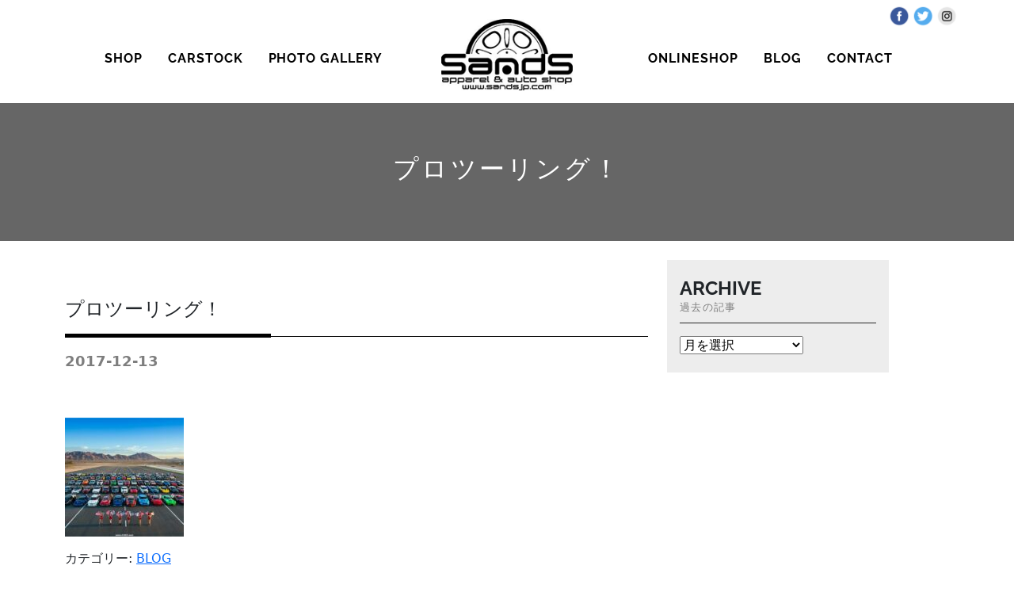

--- FILE ---
content_type: text/html; charset=UTF-8
request_url: https://sandsjp.com/archives/8328
body_size: 10207
content:
<!DOCTYPE html>
<html lang="ja">
<head>
	<meta charset="UTF-8">
	<meta name="viewport" content="width=device-width, initial-scale=1, shrink-to-fit=no">
	<link rel="profile" href="http://gmpg.org/xfn/11">
	<title>プロツーリング！ &#8211; S＆S 中古車 アメ車 ボディーコーティング ワックス のことなら富山県 高岡市 エスアンドエスで！</title>
<meta name='robots' content='max-image-preview:large' />
<link rel="alternate" type="application/rss+xml" title="S＆S 中古車 アメ車 ボディーコーティング ワックス のことなら富山県 高岡市 エスアンドエスで！ &raquo; フィード" href="https://sandsjp.com/feed" />
<link rel="alternate" title="oEmbed (JSON)" type="application/json+oembed" href="https://sandsjp.com/wp-json/oembed/1.0/embed?url=https%3A%2F%2Fsandsjp.com%2Farchives%2F8328" />
<link rel="alternate" title="oEmbed (XML)" type="text/xml+oembed" href="https://sandsjp.com/wp-json/oembed/1.0/embed?url=https%3A%2F%2Fsandsjp.com%2Farchives%2F8328&#038;format=xml" />
<style id='wp-img-auto-sizes-contain-inline-css'>
img:is([sizes=auto i],[sizes^="auto," i]){contain-intrinsic-size:3000px 1500px}
/*# sourceURL=wp-img-auto-sizes-contain-inline-css */
</style>
<style id='wp-emoji-styles-inline-css'>

	img.wp-smiley, img.emoji {
		display: inline !important;
		border: none !important;
		box-shadow: none !important;
		height: 1em !important;
		width: 1em !important;
		margin: 0 0.07em !important;
		vertical-align: -0.1em !important;
		background: none !important;
		padding: 0 !important;
	}
/*# sourceURL=wp-emoji-styles-inline-css */
</style>
<style id='wp-block-library-inline-css'>
:root{--wp-block-synced-color:#7a00df;--wp-block-synced-color--rgb:122,0,223;--wp-bound-block-color:var(--wp-block-synced-color);--wp-editor-canvas-background:#ddd;--wp-admin-theme-color:#007cba;--wp-admin-theme-color--rgb:0,124,186;--wp-admin-theme-color-darker-10:#006ba1;--wp-admin-theme-color-darker-10--rgb:0,107,160.5;--wp-admin-theme-color-darker-20:#005a87;--wp-admin-theme-color-darker-20--rgb:0,90,135;--wp-admin-border-width-focus:2px}@media (min-resolution:192dpi){:root{--wp-admin-border-width-focus:1.5px}}.wp-element-button{cursor:pointer}:root .has-very-light-gray-background-color{background-color:#eee}:root .has-very-dark-gray-background-color{background-color:#313131}:root .has-very-light-gray-color{color:#eee}:root .has-very-dark-gray-color{color:#313131}:root .has-vivid-green-cyan-to-vivid-cyan-blue-gradient-background{background:linear-gradient(135deg,#00d084,#0693e3)}:root .has-purple-crush-gradient-background{background:linear-gradient(135deg,#34e2e4,#4721fb 50%,#ab1dfe)}:root .has-hazy-dawn-gradient-background{background:linear-gradient(135deg,#faaca8,#dad0ec)}:root .has-subdued-olive-gradient-background{background:linear-gradient(135deg,#fafae1,#67a671)}:root .has-atomic-cream-gradient-background{background:linear-gradient(135deg,#fdd79a,#004a59)}:root .has-nightshade-gradient-background{background:linear-gradient(135deg,#330968,#31cdcf)}:root .has-midnight-gradient-background{background:linear-gradient(135deg,#020381,#2874fc)}:root{--wp--preset--font-size--normal:16px;--wp--preset--font-size--huge:42px}.has-regular-font-size{font-size:1em}.has-larger-font-size{font-size:2.625em}.has-normal-font-size{font-size:var(--wp--preset--font-size--normal)}.has-huge-font-size{font-size:var(--wp--preset--font-size--huge)}.has-text-align-center{text-align:center}.has-text-align-left{text-align:left}.has-text-align-right{text-align:right}.has-fit-text{white-space:nowrap!important}#end-resizable-editor-section{display:none}.aligncenter{clear:both}.items-justified-left{justify-content:flex-start}.items-justified-center{justify-content:center}.items-justified-right{justify-content:flex-end}.items-justified-space-between{justify-content:space-between}.screen-reader-text{border:0;clip-path:inset(50%);height:1px;margin:-1px;overflow:hidden;padding:0;position:absolute;width:1px;word-wrap:normal!important}.screen-reader-text:focus{background-color:#ddd;clip-path:none;color:#444;display:block;font-size:1em;height:auto;left:5px;line-height:normal;padding:15px 23px 14px;text-decoration:none;top:5px;width:auto;z-index:100000}html :where(.has-border-color){border-style:solid}html :where([style*=border-top-color]){border-top-style:solid}html :where([style*=border-right-color]){border-right-style:solid}html :where([style*=border-bottom-color]){border-bottom-style:solid}html :where([style*=border-left-color]){border-left-style:solid}html :where([style*=border-width]){border-style:solid}html :where([style*=border-top-width]){border-top-style:solid}html :where([style*=border-right-width]){border-right-style:solid}html :where([style*=border-bottom-width]){border-bottom-style:solid}html :where([style*=border-left-width]){border-left-style:solid}html :where(img[class*=wp-image-]){height:auto;max-width:100%}:where(figure){margin:0 0 1em}html :where(.is-position-sticky){--wp-admin--admin-bar--position-offset:var(--wp-admin--admin-bar--height,0px)}@media screen and (max-width:600px){html :where(.is-position-sticky){--wp-admin--admin-bar--position-offset:0px}}

/*# sourceURL=wp-block-library-inline-css */
</style><style id='global-styles-inline-css'>
:root{--wp--preset--aspect-ratio--square: 1;--wp--preset--aspect-ratio--4-3: 4/3;--wp--preset--aspect-ratio--3-4: 3/4;--wp--preset--aspect-ratio--3-2: 3/2;--wp--preset--aspect-ratio--2-3: 2/3;--wp--preset--aspect-ratio--16-9: 16/9;--wp--preset--aspect-ratio--9-16: 9/16;--wp--preset--color--black: #000000;--wp--preset--color--cyan-bluish-gray: #abb8c3;--wp--preset--color--white: #fff;--wp--preset--color--pale-pink: #f78da7;--wp--preset--color--vivid-red: #cf2e2e;--wp--preset--color--luminous-vivid-orange: #ff6900;--wp--preset--color--luminous-vivid-amber: #fcb900;--wp--preset--color--light-green-cyan: #7bdcb5;--wp--preset--color--vivid-green-cyan: #00d084;--wp--preset--color--pale-cyan-blue: #8ed1fc;--wp--preset--color--vivid-cyan-blue: #0693e3;--wp--preset--color--vivid-purple: #9b51e0;--wp--preset--color--blue: #0d6efd;--wp--preset--color--indigo: #6610f2;--wp--preset--color--purple: #5533ff;--wp--preset--color--pink: #d63384;--wp--preset--color--red: #dc3545;--wp--preset--color--orange: #fd7e14;--wp--preset--color--yellow: #ffc107;--wp--preset--color--green: #198754;--wp--preset--color--teal: #20c997;--wp--preset--color--cyan: #0dcaf0;--wp--preset--color--gray: #6c757d;--wp--preset--color--gray-dark: #343a40;--wp--preset--gradient--vivid-cyan-blue-to-vivid-purple: linear-gradient(135deg,rgb(6,147,227) 0%,rgb(155,81,224) 100%);--wp--preset--gradient--light-green-cyan-to-vivid-green-cyan: linear-gradient(135deg,rgb(122,220,180) 0%,rgb(0,208,130) 100%);--wp--preset--gradient--luminous-vivid-amber-to-luminous-vivid-orange: linear-gradient(135deg,rgb(252,185,0) 0%,rgb(255,105,0) 100%);--wp--preset--gradient--luminous-vivid-orange-to-vivid-red: linear-gradient(135deg,rgb(255,105,0) 0%,rgb(207,46,46) 100%);--wp--preset--gradient--very-light-gray-to-cyan-bluish-gray: linear-gradient(135deg,rgb(238,238,238) 0%,rgb(169,184,195) 100%);--wp--preset--gradient--cool-to-warm-spectrum: linear-gradient(135deg,rgb(74,234,220) 0%,rgb(151,120,209) 20%,rgb(207,42,186) 40%,rgb(238,44,130) 60%,rgb(251,105,98) 80%,rgb(254,248,76) 100%);--wp--preset--gradient--blush-light-purple: linear-gradient(135deg,rgb(255,206,236) 0%,rgb(152,150,240) 100%);--wp--preset--gradient--blush-bordeaux: linear-gradient(135deg,rgb(254,205,165) 0%,rgb(254,45,45) 50%,rgb(107,0,62) 100%);--wp--preset--gradient--luminous-dusk: linear-gradient(135deg,rgb(255,203,112) 0%,rgb(199,81,192) 50%,rgb(65,88,208) 100%);--wp--preset--gradient--pale-ocean: linear-gradient(135deg,rgb(255,245,203) 0%,rgb(182,227,212) 50%,rgb(51,167,181) 100%);--wp--preset--gradient--electric-grass: linear-gradient(135deg,rgb(202,248,128) 0%,rgb(113,206,126) 100%);--wp--preset--gradient--midnight: linear-gradient(135deg,rgb(2,3,129) 0%,rgb(40,116,252) 100%);--wp--preset--font-size--small: 13px;--wp--preset--font-size--medium: 20px;--wp--preset--font-size--large: 36px;--wp--preset--font-size--x-large: 42px;--wp--preset--spacing--20: 0.44rem;--wp--preset--spacing--30: 0.67rem;--wp--preset--spacing--40: 1rem;--wp--preset--spacing--50: 1.5rem;--wp--preset--spacing--60: 2.25rem;--wp--preset--spacing--70: 3.38rem;--wp--preset--spacing--80: 5.06rem;--wp--preset--shadow--natural: 6px 6px 9px rgba(0, 0, 0, 0.2);--wp--preset--shadow--deep: 12px 12px 50px rgba(0, 0, 0, 0.4);--wp--preset--shadow--sharp: 6px 6px 0px rgba(0, 0, 0, 0.2);--wp--preset--shadow--outlined: 6px 6px 0px -3px rgb(255, 255, 255), 6px 6px rgb(0, 0, 0);--wp--preset--shadow--crisp: 6px 6px 0px rgb(0, 0, 0);}:where(.is-layout-flex){gap: 0.5em;}:where(.is-layout-grid){gap: 0.5em;}body .is-layout-flex{display: flex;}.is-layout-flex{flex-wrap: wrap;align-items: center;}.is-layout-flex > :is(*, div){margin: 0;}body .is-layout-grid{display: grid;}.is-layout-grid > :is(*, div){margin: 0;}:where(.wp-block-columns.is-layout-flex){gap: 2em;}:where(.wp-block-columns.is-layout-grid){gap: 2em;}:where(.wp-block-post-template.is-layout-flex){gap: 1.25em;}:where(.wp-block-post-template.is-layout-grid){gap: 1.25em;}.has-black-color{color: var(--wp--preset--color--black) !important;}.has-cyan-bluish-gray-color{color: var(--wp--preset--color--cyan-bluish-gray) !important;}.has-white-color{color: var(--wp--preset--color--white) !important;}.has-pale-pink-color{color: var(--wp--preset--color--pale-pink) !important;}.has-vivid-red-color{color: var(--wp--preset--color--vivid-red) !important;}.has-luminous-vivid-orange-color{color: var(--wp--preset--color--luminous-vivid-orange) !important;}.has-luminous-vivid-amber-color{color: var(--wp--preset--color--luminous-vivid-amber) !important;}.has-light-green-cyan-color{color: var(--wp--preset--color--light-green-cyan) !important;}.has-vivid-green-cyan-color{color: var(--wp--preset--color--vivid-green-cyan) !important;}.has-pale-cyan-blue-color{color: var(--wp--preset--color--pale-cyan-blue) !important;}.has-vivid-cyan-blue-color{color: var(--wp--preset--color--vivid-cyan-blue) !important;}.has-vivid-purple-color{color: var(--wp--preset--color--vivid-purple) !important;}.has-black-background-color{background-color: var(--wp--preset--color--black) !important;}.has-cyan-bluish-gray-background-color{background-color: var(--wp--preset--color--cyan-bluish-gray) !important;}.has-white-background-color{background-color: var(--wp--preset--color--white) !important;}.has-pale-pink-background-color{background-color: var(--wp--preset--color--pale-pink) !important;}.has-vivid-red-background-color{background-color: var(--wp--preset--color--vivid-red) !important;}.has-luminous-vivid-orange-background-color{background-color: var(--wp--preset--color--luminous-vivid-orange) !important;}.has-luminous-vivid-amber-background-color{background-color: var(--wp--preset--color--luminous-vivid-amber) !important;}.has-light-green-cyan-background-color{background-color: var(--wp--preset--color--light-green-cyan) !important;}.has-vivid-green-cyan-background-color{background-color: var(--wp--preset--color--vivid-green-cyan) !important;}.has-pale-cyan-blue-background-color{background-color: var(--wp--preset--color--pale-cyan-blue) !important;}.has-vivid-cyan-blue-background-color{background-color: var(--wp--preset--color--vivid-cyan-blue) !important;}.has-vivid-purple-background-color{background-color: var(--wp--preset--color--vivid-purple) !important;}.has-black-border-color{border-color: var(--wp--preset--color--black) !important;}.has-cyan-bluish-gray-border-color{border-color: var(--wp--preset--color--cyan-bluish-gray) !important;}.has-white-border-color{border-color: var(--wp--preset--color--white) !important;}.has-pale-pink-border-color{border-color: var(--wp--preset--color--pale-pink) !important;}.has-vivid-red-border-color{border-color: var(--wp--preset--color--vivid-red) !important;}.has-luminous-vivid-orange-border-color{border-color: var(--wp--preset--color--luminous-vivid-orange) !important;}.has-luminous-vivid-amber-border-color{border-color: var(--wp--preset--color--luminous-vivid-amber) !important;}.has-light-green-cyan-border-color{border-color: var(--wp--preset--color--light-green-cyan) !important;}.has-vivid-green-cyan-border-color{border-color: var(--wp--preset--color--vivid-green-cyan) !important;}.has-pale-cyan-blue-border-color{border-color: var(--wp--preset--color--pale-cyan-blue) !important;}.has-vivid-cyan-blue-border-color{border-color: var(--wp--preset--color--vivid-cyan-blue) !important;}.has-vivid-purple-border-color{border-color: var(--wp--preset--color--vivid-purple) !important;}.has-vivid-cyan-blue-to-vivid-purple-gradient-background{background: var(--wp--preset--gradient--vivid-cyan-blue-to-vivid-purple) !important;}.has-light-green-cyan-to-vivid-green-cyan-gradient-background{background: var(--wp--preset--gradient--light-green-cyan-to-vivid-green-cyan) !important;}.has-luminous-vivid-amber-to-luminous-vivid-orange-gradient-background{background: var(--wp--preset--gradient--luminous-vivid-amber-to-luminous-vivid-orange) !important;}.has-luminous-vivid-orange-to-vivid-red-gradient-background{background: var(--wp--preset--gradient--luminous-vivid-orange-to-vivid-red) !important;}.has-very-light-gray-to-cyan-bluish-gray-gradient-background{background: var(--wp--preset--gradient--very-light-gray-to-cyan-bluish-gray) !important;}.has-cool-to-warm-spectrum-gradient-background{background: var(--wp--preset--gradient--cool-to-warm-spectrum) !important;}.has-blush-light-purple-gradient-background{background: var(--wp--preset--gradient--blush-light-purple) !important;}.has-blush-bordeaux-gradient-background{background: var(--wp--preset--gradient--blush-bordeaux) !important;}.has-luminous-dusk-gradient-background{background: var(--wp--preset--gradient--luminous-dusk) !important;}.has-pale-ocean-gradient-background{background: var(--wp--preset--gradient--pale-ocean) !important;}.has-electric-grass-gradient-background{background: var(--wp--preset--gradient--electric-grass) !important;}.has-midnight-gradient-background{background: var(--wp--preset--gradient--midnight) !important;}.has-small-font-size{font-size: var(--wp--preset--font-size--small) !important;}.has-medium-font-size{font-size: var(--wp--preset--font-size--medium) !important;}.has-large-font-size{font-size: var(--wp--preset--font-size--large) !important;}.has-x-large-font-size{font-size: var(--wp--preset--font-size--x-large) !important;}
/*# sourceURL=global-styles-inline-css */
</style>

<style id='classic-theme-styles-inline-css'>
/*! This file is auto-generated */
.wp-block-button__link{color:#fff;background-color:#32373c;border-radius:9999px;box-shadow:none;text-decoration:none;padding:calc(.667em + 2px) calc(1.333em + 2px);font-size:1.125em}.wp-block-file__button{background:#32373c;color:#fff;text-decoration:none}
/*# sourceURL=/wp-includes/css/classic-themes.min.css */
</style>
<link rel='stylesheet' id='contact-form-7-css' href='https://sandsjp.com/wp-content/plugins/contact-form-7/includes/css/styles.css?ver=5.8.6' media='all' />
<link rel='stylesheet' id='uaf_client_css-css' href='https://sandsjp.com/wp-content/uploads/useanyfont/uaf.css?ver=1704848858' media='all' />
<link rel='stylesheet' id='child-understrap-styles-css' href='https://sandsjp.com/wp-content/themes/sandstheme/css/child-theme.min.css?ver=1.1.0' media='all' />
<link rel='stylesheet' id='fancybox-css' href='https://sandsjp.com/wp-content/plugins/easy-fancybox/fancybox/1.5.4/jquery.fancybox.min.css?ver=6.9' media='screen' />
<!--n2css--><script src="https://sandsjp.com/wp-includes/js/jquery/jquery.min.js?ver=3.7.1" id="jquery-core-js"></script>
<script src="https://sandsjp.com/wp-includes/js/jquery/jquery-migrate.min.js?ver=3.4.1" id="jquery-migrate-js"></script>
<link rel="https://api.w.org/" href="https://sandsjp.com/wp-json/" /><link rel="alternate" title="JSON" type="application/json" href="https://sandsjp.com/wp-json/wp/v2/posts/8328" /><link rel="EditURI" type="application/rsd+xml" title="RSD" href="https://sandsjp.com/xmlrpc.php?rsd" />
<meta name="generator" content="WordPress 6.9" />
<link rel="canonical" href="https://sandsjp.com/archives/8328" />
<link rel='shortlink' href='https://sandsjp.com/?p=8328' />
<meta name="mobile-web-app-capable" content="yes">
<meta name="apple-mobile-web-app-capable" content="yes">
<meta name="apple-mobile-web-app-title" content="S＆S 中古車 アメ車 ボディーコーティング ワックス のことなら富山県 高岡市 エスアンドエスで！ - ">
<link rel="icon" href="https://sandsjp.com/wp-content/uploads/2022/08/cropped-fav-32x32.png" sizes="32x32" />
<link rel="icon" href="https://sandsjp.com/wp-content/uploads/2022/08/cropped-fav-192x192.png" sizes="192x192" />
<link rel="apple-touch-icon" href="https://sandsjp.com/wp-content/uploads/2022/08/cropped-fav-180x180.png" />
<meta name="msapplication-TileImage" content="https://sandsjp.com/wp-content/uploads/2022/08/cropped-fav-270x270.png" />
</head>

<body class="wp-singular post-template-default single single-post postid-8328 single-format-standard wp-custom-logo wp-embed-responsive wp-theme-understrap wp-child-theme-sandstheme group-blog understrap-has-sidebar" itemscope itemtype="http://schema.org/WebSite">
<div class="site" id="page">

	<!-- ******************* The Navbar Area ******************* -->
	<header id="wrapper-navbar">

		<a class="skip-link sr-only sr-only-focusable" href="#content">コンテンツへスキップ</a>

		

<nav id="threesome">

	<div class="container pt-4 position-relative">
		
		<div class="snsicons"><a href="https://www.facebook.com/sandsjp" target="_blank"><img src="/wp-content/uploads/2022/05/snsicon-fb.png"></a><a href="https://twitter.com/sands9330014" target="_blank"><img src="/wp-content/uploads/2022/05/snsicon-tw.png"></a><a href="https://instagram.com/sands9330014/" target="_blank"><img src="/img/snsicon-insta-gr.png"></a></div>
	
	<div class="row">
			
			<div class="col-md-5 fontbd"><ul><li><a href="/shop/">SHOP</a></li><li><a href="/car/">CARSTOCK</a></li><li><a href="/photo/">PHOTO GALLERY</a></li></ul></div>
			<div class="col-md-2"><a href="https://sandsjp.com/" class="" rel="home" aria-current="page"><img width="185" height="100" src="https://sandsjp.com/wp-content/uploads/2022/03/logo-lbk3.png" class="img-fluid" alt="S＆S 中古車 アメ車 ボディーコーティング ワックス のことなら富山県 高岡市 エスアンドエスで！"></a></div>
			<div class="col-md-5 fontbd"><ul><li><a href="https://store.shopping.yahoo.co.jp/sands9330014/" target="_blank">ONLINESHOP</a></li><li><a href="/blog/">BLOG</a></li><li><a href="/contact/">CONTACT</a></li></ul></div>
			
</div>
	
	</div>

</nav>

<nav id="main-nav" class="navbar navbar-expand-md navbar-light bg-white" aria-labelledby="main-nav-label">

	<h2 id="main-nav-label" class="screen-reader-text">
		メインナビゲーション	</h2>

	
	<div class="container">



		<!-- Your site title as branding in the menu -->
		<a href="https://sandsjp.com/" class="navbar-brand custom-logo-link" rel="home"><img width="185" height="100" src="https://sandsjp.com/wp-content/uploads/2022/03/logo-lbk3.png" class="img-fluid" alt="S＆S 中古車 アメ車 ボディーコーティング ワックス のことなら富山県 高岡市 エスアンドエスで！" decoding="async" /></a>		<!-- end custom logo -->

		<button class="navbar-toggler" type="button" data-bs-toggle="collapse" data-bs-target="#navbarNavDropdown" aria-controls="navbarNavDropdown" aria-expanded="false" aria-label="ナビゲーション切り替え">
			<span class="navbar-toggler-icon"></span>
		</button>

		<!-- The WordPress Menu goes here -->
		<div id="navbarNavDropdown" class="collapse navbar-collapse"><ul id="main-menu" class="navbar-nav ms-auto"><li itemscope="itemscope" itemtype="https://www.schema.org/SiteNavigationElement" id="menu-item-136" class="menu-item menu-item-type-post_type menu-item-object-page menu-item-136 nav-item"><a title="SHOP" href="https://sandsjp.com/shop" class="nav-link">SHOP</a></li>
<li itemscope="itemscope" itemtype="https://www.schema.org/SiteNavigationElement" id="menu-item-144" class="menu-item menu-item-type-custom menu-item-object-custom menu-item-144 nav-item"><a title="CAR STOCK" href="/car" class="nav-link">CAR STOCK</a></li>
<li itemscope="itemscope" itemtype="https://www.schema.org/SiteNavigationElement" id="menu-item-137" class="menu-item menu-item-type-custom menu-item-object-custom menu-item-137 nav-item"><a title="PHOTO GALLERY" href="/photo" class="nav-link">PHOTO GALLERY</a></li>
<li itemscope="itemscope" itemtype="https://www.schema.org/SiteNavigationElement" id="menu-item-138" class="menu-item menu-item-type-custom menu-item-object-custom menu-item-138 nav-item"><a title="ONLINE SHOP" target="_blank" rel="noopener noreferrer" href="https://store.shopping.yahoo.co.jp/sands9330014/" class="nav-link">ONLINE SHOP</a></li>
<li itemscope="itemscope" itemtype="https://www.schema.org/SiteNavigationElement" id="menu-item-139" class="menu-item menu-item-type-custom menu-item-object-custom menu-item-139 nav-item"><a title="BLOG" href="/blog" class="nav-link">BLOG</a></li>
<li itemscope="itemscope" itemtype="https://www.schema.org/SiteNavigationElement" id="menu-item-140" class="menu-item menu-item-type-post_type menu-item-object-page menu-item-140 nav-item"><a title="CONTACT" href="https://sandsjp.com/contact" class="nav-link">CONTACT</a></li>
</ul></div>
	</div><!-- .container(-fluid) -->

</nav><!-- .site-navigation -->

	</header><!-- #wrapper-navbar end -->





<div class="wrapper pagetitleheadbg" style="background-image: url(
https://staging.sandsjp.com/wp-content/uploads/2022/05/shopimage.png);background-size: cover;background-position: center center;">
	
		<div class="container fontbd text-center">
	<h1>プロツーリング！</h1>	</div>
	
</div>





<div class="wrapper" id="single-wrapper">

	<div class="container" id="content" tabindex="-1">

		<div class="row">

			<!-- Do the left sidebar check -->
			
<div class="col-lg-8 content-area" id="primary">

			<main class="site-main" id="main">

				
<article class="post-8328 post type-post status-publish format-standard hentry category-blog" id="post-8328">

	<header class="entry-header mb-5">

		<h1 class="entry-title">プロツーリング！</h1>
		<div class="entry-meta">

2017-12-13
		</div><!-- .entry-meta -->

	</header><!-- .entry-header -->



	<div class="entry-content">

		<p><a href="https://sandsjp.com/wp-content/uploads/2017/12/IMG_6533.jpg"><img decoding="async" class="alignnone size-thumbnail wp-image-8329" src="https://sandsjp.com/wp-content/uploads/2017/12/IMG_6533-150x150.jpg" alt="IMG_6533" width="150" height="150" /></a></p>

	</div><!-- .entry-content -->

	<footer class="entry-footer">

		<span class="cat-links">カテゴリー: <a href="https://sandsjp.com/archives/category/blog" rel="category tag">BLOG</a></span>
	</footer><!-- .entry-footer -->

</article><!-- #post-## -->
		<nav class="container navigation post-navigation">
			<h2 class="screen-reader-text">投稿ナビゲーション</h2>
			<div class="d-flex nav-links justify-content-between">
				<span class="nav-previous"><a href="https://sandsjp.com/archives/8318" rel="prev"><i class="fa fa-angle-left"></i>&nbsp;LSスワップだらけ・・・</a></span><span class="nav-next"><a href="https://sandsjp.com/archives/8331" rel="next">1970 RS カマロ&nbsp;<i class="fa fa-angle-right"></i></a></span>			</div><!-- .nav-links -->
		</nav><!-- .post-navigation -->
		
			</main><!-- #main -->

			<!-- Do the right sidebar check -->
			
</div><!-- #closing the primary container from /global-templates/left-sidebar-check.php -->


	<div class="col-lg-4 widget-area" id="right-sidebar">
<div class="archivenavigation">
	<h3 class="fontbd">ARCHIVE</h3>
<select name="archive-dropdown" onChange='document.location.href=this.options[this.selectedIndex].value;'>
<option value="">月を選択</option>
	<option value='https://sandsjp.com/archives/date/2026/01'> 2026年1月 &nbsp;(1)</option>
	<option value='https://sandsjp.com/archives/date/2025/12'> 2025年12月 &nbsp;(17)</option>
	<option value='https://sandsjp.com/archives/date/2025/11'> 2025年11月 &nbsp;(10)</option>
	<option value='https://sandsjp.com/archives/date/2025/10'> 2025年10月 &nbsp;(21)</option>
	<option value='https://sandsjp.com/archives/date/2025/09'> 2025年9月 &nbsp;(10)</option>
	<option value='https://sandsjp.com/archives/date/2025/08'> 2025年8月 &nbsp;(9)</option>
	<option value='https://sandsjp.com/archives/date/2025/07'> 2025年7月 &nbsp;(19)</option>
	<option value='https://sandsjp.com/archives/date/2025/06'> 2025年6月 &nbsp;(12)</option>
	<option value='https://sandsjp.com/archives/date/2025/05'> 2025年5月 &nbsp;(12)</option>
	<option value='https://sandsjp.com/archives/date/2025/04'> 2025年4月 &nbsp;(14)</option>
	<option value='https://sandsjp.com/archives/date/2025/03'> 2025年3月 &nbsp;(3)</option>
	<option value='https://sandsjp.com/archives/date/2025/02'> 2025年2月 &nbsp;(8)</option>
	<option value='https://sandsjp.com/archives/date/2025/01'> 2025年1月 &nbsp;(8)</option>
	<option value='https://sandsjp.com/archives/date/2024/12'> 2024年12月 &nbsp;(7)</option>
	<option value='https://sandsjp.com/archives/date/2024/11'> 2024年11月 &nbsp;(16)</option>
	<option value='https://sandsjp.com/archives/date/2024/10'> 2024年10月 &nbsp;(3)</option>
	<option value='https://sandsjp.com/archives/date/2024/09'> 2024年9月 &nbsp;(8)</option>
	<option value='https://sandsjp.com/archives/date/2024/08'> 2024年8月 &nbsp;(7)</option>
	<option value='https://sandsjp.com/archives/date/2024/07'> 2024年7月 &nbsp;(19)</option>
	<option value='https://sandsjp.com/archives/date/2024/06'> 2024年6月 &nbsp;(14)</option>
	<option value='https://sandsjp.com/archives/date/2024/05'> 2024年5月 &nbsp;(14)</option>
	<option value='https://sandsjp.com/archives/date/2024/04'> 2024年4月 &nbsp;(16)</option>
	<option value='https://sandsjp.com/archives/date/2024/03'> 2024年3月 &nbsp;(16)</option>
	<option value='https://sandsjp.com/archives/date/2024/02'> 2024年2月 &nbsp;(16)</option>
	<option value='https://sandsjp.com/archives/date/2024/01'> 2024年1月 &nbsp;(18)</option>
	<option value='https://sandsjp.com/archives/date/2023/12'> 2023年12月 &nbsp;(14)</option>
	<option value='https://sandsjp.com/archives/date/2023/11'> 2023年11月 &nbsp;(23)</option>
	<option value='https://sandsjp.com/archives/date/2023/10'> 2023年10月 &nbsp;(11)</option>
	<option value='https://sandsjp.com/archives/date/2023/09'> 2023年9月 &nbsp;(12)</option>
	<option value='https://sandsjp.com/archives/date/2023/08'> 2023年8月 &nbsp;(13)</option>
	<option value='https://sandsjp.com/archives/date/2023/07'> 2023年7月 &nbsp;(14)</option>
	<option value='https://sandsjp.com/archives/date/2023/06'> 2023年6月 &nbsp;(19)</option>
	<option value='https://sandsjp.com/archives/date/2023/05'> 2023年5月 &nbsp;(15)</option>
	<option value='https://sandsjp.com/archives/date/2023/04'> 2023年4月 &nbsp;(22)</option>
	<option value='https://sandsjp.com/archives/date/2023/03'> 2023年3月 &nbsp;(12)</option>
	<option value='https://sandsjp.com/archives/date/2023/02'> 2023年2月 &nbsp;(20)</option>
	<option value='https://sandsjp.com/archives/date/2023/01'> 2023年1月 &nbsp;(14)</option>
	<option value='https://sandsjp.com/archives/date/2022/12'> 2022年12月 &nbsp;(21)</option>
	<option value='https://sandsjp.com/archives/date/2022/11'> 2022年11月 &nbsp;(20)</option>
	<option value='https://sandsjp.com/archives/date/2022/10'> 2022年10月 &nbsp;(25)</option>
	<option value='https://sandsjp.com/archives/date/2022/09'> 2022年9月 &nbsp;(17)</option>
	<option value='https://sandsjp.com/archives/date/2022/08'> 2022年8月 &nbsp;(13)</option>
	<option value='https://sandsjp.com/archives/date/2022/07'> 2022年7月 &nbsp;(10)</option>
	<option value='https://sandsjp.com/archives/date/2022/06'> 2022年6月 &nbsp;(26)</option>
	<option value='https://sandsjp.com/archives/date/2022/05'> 2022年5月 &nbsp;(26)</option>
	<option value='https://sandsjp.com/archives/date/2022/04'> 2022年4月 &nbsp;(22)</option>
	<option value='https://sandsjp.com/archives/date/2022/03'> 2022年3月 &nbsp;(24)</option>
	<option value='https://sandsjp.com/archives/date/2022/02'> 2022年2月 &nbsp;(15)</option>
	<option value='https://sandsjp.com/archives/date/2022/01'> 2022年1月 &nbsp;(15)</option>
	<option value='https://sandsjp.com/archives/date/2021/12'> 2021年12月 &nbsp;(19)</option>
	<option value='https://sandsjp.com/archives/date/2021/11'> 2021年11月 &nbsp;(24)</option>
	<option value='https://sandsjp.com/archives/date/2021/10'> 2021年10月 &nbsp;(18)</option>
	<option value='https://sandsjp.com/archives/date/2021/09'> 2021年9月 &nbsp;(20)</option>
	<option value='https://sandsjp.com/archives/date/2021/08'> 2021年8月 &nbsp;(14)</option>
	<option value='https://sandsjp.com/archives/date/2021/07'> 2021年7月 &nbsp;(22)</option>
	<option value='https://sandsjp.com/archives/date/2021/06'> 2021年6月 &nbsp;(34)</option>
	<option value='https://sandsjp.com/archives/date/2021/05'> 2021年5月 &nbsp;(17)</option>
	<option value='https://sandsjp.com/archives/date/2021/04'> 2021年4月 &nbsp;(30)</option>
	<option value='https://sandsjp.com/archives/date/2021/03'> 2021年3月 &nbsp;(32)</option>
	<option value='https://sandsjp.com/archives/date/2021/02'> 2021年2月 &nbsp;(16)</option>
	<option value='https://sandsjp.com/archives/date/2021/01'> 2021年1月 &nbsp;(15)</option>
	<option value='https://sandsjp.com/archives/date/2020/12'> 2020年12月 &nbsp;(18)</option>
	<option value='https://sandsjp.com/archives/date/2020/11'> 2020年11月 &nbsp;(33)</option>
	<option value='https://sandsjp.com/archives/date/2020/10'> 2020年10月 &nbsp;(25)</option>
	<option value='https://sandsjp.com/archives/date/2020/09'> 2020年9月 &nbsp;(44)</option>
	<option value='https://sandsjp.com/archives/date/2020/08'> 2020年8月 &nbsp;(31)</option>
	<option value='https://sandsjp.com/archives/date/2020/07'> 2020年7月 &nbsp;(36)</option>
	<option value='https://sandsjp.com/archives/date/2020/06'> 2020年6月 &nbsp;(36)</option>
	<option value='https://sandsjp.com/archives/date/2020/05'> 2020年5月 &nbsp;(30)</option>
	<option value='https://sandsjp.com/archives/date/2020/04'> 2020年4月 &nbsp;(23)</option>
	<option value='https://sandsjp.com/archives/date/2020/03'> 2020年3月 &nbsp;(46)</option>
	<option value='https://sandsjp.com/archives/date/2020/02'> 2020年2月 &nbsp;(103)</option>
	<option value='https://sandsjp.com/archives/date/2020/01'> 2020年1月 &nbsp;(29)</option>
	<option value='https://sandsjp.com/archives/date/2019/12'> 2019年12月 &nbsp;(25)</option>
	<option value='https://sandsjp.com/archives/date/2019/11'> 2019年11月 &nbsp;(64)</option>
	<option value='https://sandsjp.com/archives/date/2019/10'> 2019年10月 &nbsp;(35)</option>
	<option value='https://sandsjp.com/archives/date/2019/09'> 2019年9月 &nbsp;(30)</option>
	<option value='https://sandsjp.com/archives/date/2019/08'> 2019年8月 &nbsp;(30)</option>
	<option value='https://sandsjp.com/archives/date/2019/07'> 2019年7月 &nbsp;(18)</option>
	<option value='https://sandsjp.com/archives/date/2019/06'> 2019年6月 &nbsp;(31)</option>
	<option value='https://sandsjp.com/archives/date/2019/05'> 2019年5月 &nbsp;(25)</option>
	<option value='https://sandsjp.com/archives/date/2019/04'> 2019年4月 &nbsp;(23)</option>
	<option value='https://sandsjp.com/archives/date/2019/03'> 2019年3月 &nbsp;(32)</option>
	<option value='https://sandsjp.com/archives/date/2019/02'> 2019年2月 &nbsp;(36)</option>
	<option value='https://sandsjp.com/archives/date/2019/01'> 2019年1月 &nbsp;(20)</option>
	<option value='https://sandsjp.com/archives/date/2018/12'> 2018年12月 &nbsp;(26)</option>
	<option value='https://sandsjp.com/archives/date/2018/11'> 2018年11月 &nbsp;(69)</option>
	<option value='https://sandsjp.com/archives/date/2018/10'> 2018年10月 &nbsp;(25)</option>
	<option value='https://sandsjp.com/archives/date/2018/09'> 2018年9月 &nbsp;(21)</option>
	<option value='https://sandsjp.com/archives/date/2018/08'> 2018年8月 &nbsp;(27)</option>
	<option value='https://sandsjp.com/archives/date/2018/07'> 2018年7月 &nbsp;(33)</option>
	<option value='https://sandsjp.com/archives/date/2018/06'> 2018年6月 &nbsp;(25)</option>
	<option value='https://sandsjp.com/archives/date/2018/05'> 2018年5月 &nbsp;(22)</option>
	<option value='https://sandsjp.com/archives/date/2018/04'> 2018年4月 &nbsp;(25)</option>
	<option value='https://sandsjp.com/archives/date/2018/03'> 2018年3月 &nbsp;(32)</option>
	<option value='https://sandsjp.com/archives/date/2018/02'> 2018年2月 &nbsp;(13)</option>
	<option value='https://sandsjp.com/archives/date/2018/01'> 2018年1月 &nbsp;(21)</option>
	<option value='https://sandsjp.com/archives/date/2017/12'> 2017年12月 &nbsp;(26)</option>
	<option value='https://sandsjp.com/archives/date/2017/11'> 2017年11月 &nbsp;(73)</option>
	<option value='https://sandsjp.com/archives/date/2017/10'> 2017年10月 &nbsp;(16)</option>
	<option value='https://sandsjp.com/archives/date/2017/09'> 2017年9月 &nbsp;(26)</option>
	<option value='https://sandsjp.com/archives/date/2017/08'> 2017年8月 &nbsp;(18)</option>
	<option value='https://sandsjp.com/archives/date/2017/07'> 2017年7月 &nbsp;(18)</option>
	<option value='https://sandsjp.com/archives/date/2017/06'> 2017年6月 &nbsp;(14)</option>
	<option value='https://sandsjp.com/archives/date/2017/05'> 2017年5月 &nbsp;(15)</option>
	<option value='https://sandsjp.com/archives/date/2017/04'> 2017年4月 &nbsp;(25)</option>
	<option value='https://sandsjp.com/archives/date/2017/03'> 2017年3月 &nbsp;(13)</option>
	<option value='https://sandsjp.com/archives/date/2017/02'> 2017年2月 &nbsp;(10)</option>
	<option value='https://sandsjp.com/archives/date/2017/01'> 2017年1月 &nbsp;(13)</option>
	<option value='https://sandsjp.com/archives/date/2016/12'> 2016年12月 &nbsp;(14)</option>
	<option value='https://sandsjp.com/archives/date/2016/11'> 2016年11月 &nbsp;(47)</option>
	<option value='https://sandsjp.com/archives/date/2016/10'> 2016年10月 &nbsp;(14)</option>
	<option value='https://sandsjp.com/archives/date/2016/09'> 2016年9月 &nbsp;(5)</option>
	<option value='https://sandsjp.com/archives/date/2016/08'> 2016年8月 &nbsp;(12)</option>
	<option value='https://sandsjp.com/archives/date/2016/07'> 2016年7月 &nbsp;(18)</option>
	<option value='https://sandsjp.com/archives/date/2016/06'> 2016年6月 &nbsp;(20)</option>
	<option value='https://sandsjp.com/archives/date/2016/05'> 2016年5月 &nbsp;(6)</option>
	<option value='https://sandsjp.com/archives/date/2016/04'> 2016年4月 &nbsp;(13)</option>
	<option value='https://sandsjp.com/archives/date/2016/03'> 2016年3月 &nbsp;(12)</option>
	<option value='https://sandsjp.com/archives/date/2016/02'> 2016年2月 &nbsp;(19)</option>
	<option value='https://sandsjp.com/archives/date/2016/01'> 2016年1月 &nbsp;(4)</option>
	<option value='https://sandsjp.com/archives/date/2015/12'> 2015年12月 &nbsp;(25)</option>
	<option value='https://sandsjp.com/archives/date/2015/11'> 2015年11月 &nbsp;(21)</option>
	<option value='https://sandsjp.com/archives/date/2015/10'> 2015年10月 &nbsp;(19)</option>
	<option value='https://sandsjp.com/archives/date/2015/09'> 2015年9月 &nbsp;(13)</option>
	<option value='https://sandsjp.com/archives/date/2015/08'> 2015年8月 &nbsp;(12)</option>
	<option value='https://sandsjp.com/archives/date/2015/07'> 2015年7月 &nbsp;(22)</option>
	<option value='https://sandsjp.com/archives/date/2015/06'> 2015年6月 &nbsp;(73)</option>
	<option value='https://sandsjp.com/archives/date/2015/05'> 2015年5月 &nbsp;(5)</option>
	<option value='https://sandsjp.com/archives/date/2015/04'> 2015年4月 &nbsp;(6)</option>
	<option value='https://sandsjp.com/archives/date/2015/03'> 2015年3月 &nbsp;(4)</option>
	<option value='https://sandsjp.com/archives/date/2015/02'> 2015年2月 &nbsp;(7)</option>
	<option value='https://sandsjp.com/archives/date/2015/01'> 2015年1月 &nbsp;(7)</option>
	<option value='https://sandsjp.com/archives/date/2014/12'> 2014年12月 &nbsp;(4)</option>
	<option value='https://sandsjp.com/archives/date/2014/11'> 2014年11月 &nbsp;(4)</option>
	<option value='https://sandsjp.com/archives/date/2014/10'> 2014年10月 &nbsp;(13)</option>
	<option value='https://sandsjp.com/archives/date/2014/09'> 2014年9月 &nbsp;(8)</option>
	<option value='https://sandsjp.com/archives/date/2014/08'> 2014年8月 &nbsp;(10)</option>
	<option value='https://sandsjp.com/archives/date/2014/07'> 2014年7月 &nbsp;(16)</option>
	<option value='https://sandsjp.com/archives/date/2014/06'> 2014年6月 &nbsp;(9)</option>
	<option value='https://sandsjp.com/archives/date/2014/05'> 2014年5月 &nbsp;(9)</option>
	<option value='https://sandsjp.com/archives/date/2014/04'> 2014年4月 &nbsp;(6)</option>
	<option value='https://sandsjp.com/archives/date/2014/03'> 2014年3月 &nbsp;(2)</option>
	<option value='https://sandsjp.com/archives/date/2014/02'> 2014年2月 &nbsp;(6)</option>
	<option value='https://sandsjp.com/archives/date/2014/01'> 2014年1月 &nbsp;(5)</option>
	<option value='https://sandsjp.com/archives/date/2013/12'> 2013年12月 &nbsp;(6)</option>
	<option value='https://sandsjp.com/archives/date/2013/11'> 2013年11月 &nbsp;(6)</option>
	<option value='https://sandsjp.com/archives/date/2013/10'> 2013年10月 &nbsp;(6)</option>
	<option value='https://sandsjp.com/archives/date/2013/09'> 2013年9月 &nbsp;(7)</option>
	<option value='https://sandsjp.com/archives/date/2013/08'> 2013年8月 &nbsp;(11)</option>
	<option value='https://sandsjp.com/archives/date/2013/07'> 2013年7月 &nbsp;(9)</option>
	<option value='https://sandsjp.com/archives/date/2013/06'> 2013年6月 &nbsp;(10)</option>
	<option value='https://sandsjp.com/archives/date/2013/05'> 2013年5月 &nbsp;(8)</option>
	<option value='https://sandsjp.com/archives/date/2013/04'> 2013年4月 &nbsp;(10)</option>
	<option value='https://sandsjp.com/archives/date/2013/03'> 2013年3月 &nbsp;(11)</option>
	<option value='https://sandsjp.com/archives/date/2013/02'> 2013年2月 &nbsp;(11)</option>
	<option value='https://sandsjp.com/archives/date/2013/01'> 2013年1月 &nbsp;(14)</option>
	<option value='https://sandsjp.com/archives/date/2012/12'> 2012年12月 &nbsp;(9)</option>
	<option value='https://sandsjp.com/archives/date/2012/11'> 2012年11月 &nbsp;(11)</option>
	<option value='https://sandsjp.com/archives/date/2012/10'> 2012年10月 &nbsp;(12)</option>
	<option value='https://sandsjp.com/archives/date/2012/09'> 2012年9月 &nbsp;(15)</option>
	<option value='https://sandsjp.com/archives/date/2012/08'> 2012年8月 &nbsp;(9)</option>
	<option value='https://sandsjp.com/archives/date/2012/07'> 2012年7月 &nbsp;(22)</option>
	<option value='https://sandsjp.com/archives/date/2012/06'> 2012年6月 &nbsp;(22)</option>
	<option value='https://sandsjp.com/archives/date/2012/05'> 2012年5月 &nbsp;(13)</option>
	<option value='https://sandsjp.com/archives/date/2012/04'> 2012年4月 &nbsp;(16)</option>
	<option value='https://sandsjp.com/archives/date/2012/03'> 2012年3月 &nbsp;(23)</option>
	<option value='https://sandsjp.com/archives/date/2012/02'> 2012年2月 &nbsp;(9)</option>
	<option value='https://sandsjp.com/archives/date/2012/01'> 2012年1月 &nbsp;(10)</option>
	<option value='https://sandsjp.com/archives/date/2011/12'> 2011年12月 &nbsp;(12)</option>
	<option value='https://sandsjp.com/archives/date/2011/11'> 2011年11月 &nbsp;(26)</option>
	<option value='https://sandsjp.com/archives/date/2011/10'> 2011年10月 &nbsp;(11)</option>
	<option value='https://sandsjp.com/archives/date/2011/09'> 2011年9月 &nbsp;(15)</option>
	<option value='https://sandsjp.com/archives/date/2011/08'> 2011年8月 &nbsp;(13)</option>
	<option value='https://sandsjp.com/archives/date/2011/07'> 2011年7月 &nbsp;(20)</option>
	<option value='https://sandsjp.com/archives/date/2011/06'> 2011年6月 &nbsp;(23)</option>
	<option value='https://sandsjp.com/archives/date/2011/05'> 2011年5月 &nbsp;(12)</option>
	<option value='https://sandsjp.com/archives/date/2011/04'> 2011年4月 &nbsp;(20)</option>
	<option value='https://sandsjp.com/archives/date/2011/03'> 2011年3月 &nbsp;(11)</option>
	<option value='https://sandsjp.com/archives/date/2011/02'> 2011年2月 &nbsp;(15)</option>
	<option value='https://sandsjp.com/archives/date/2011/01'> 2011年1月 &nbsp;(13)</option>
	<option value='https://sandsjp.com/archives/date/2010/12'> 2010年12月 &nbsp;(13)</option>
	<option value='https://sandsjp.com/archives/date/2010/11'> 2010年11月 &nbsp;(9)</option>
	<option value='https://sandsjp.com/archives/date/2010/10'> 2010年10月 &nbsp;(15)</option>
	<option value='https://sandsjp.com/archives/date/2010/09'> 2010年9月 &nbsp;(8)</option>
	<option value='https://sandsjp.com/archives/date/2010/08'> 2010年8月 &nbsp;(12)</option>
	<option value='https://sandsjp.com/archives/date/2010/07'> 2010年7月 &nbsp;(19)</option>
	<option value='https://sandsjp.com/archives/date/2010/06'> 2010年6月 &nbsp;(10)</option>
	<option value='https://sandsjp.com/archives/date/2010/05'> 2010年5月 &nbsp;(20)</option>
	<option value='https://sandsjp.com/archives/date/2010/04'> 2010年4月 &nbsp;(17)</option>
	<option value='https://sandsjp.com/archives/date/2010/03'> 2010年3月 &nbsp;(11)</option>
	<option value='https://sandsjp.com/archives/date/2010/02'> 2010年2月 &nbsp;(11)</option>
	<option value='https://sandsjp.com/archives/date/2010/01'> 2010年1月 &nbsp;(17)</option>
	<option value='https://sandsjp.com/archives/date/2009/12'> 2009年12月 &nbsp;(13)</option>
	<option value='https://sandsjp.com/archives/date/2009/11'> 2009年11月 &nbsp;(8)</option>
	<option value='https://sandsjp.com/archives/date/2009/10'> 2009年10月 &nbsp;(9)</option>
	<option value='https://sandsjp.com/archives/date/2009/09'> 2009年9月 &nbsp;(10)</option>
	<option value='https://sandsjp.com/archives/date/2009/08'> 2009年8月 &nbsp;(7)</option>
	<option value='https://sandsjp.com/archives/date/2009/07'> 2009年7月 &nbsp;(11)</option>
	<option value='https://sandsjp.com/archives/date/2009/06'> 2009年6月 &nbsp;(13)</option>
	<option value='https://sandsjp.com/archives/date/2009/05'> 2009年5月 &nbsp;(11)</option>
	<option value='https://sandsjp.com/archives/date/2009/04'> 2009年4月 &nbsp;(11)</option>
	<option value='https://sandsjp.com/archives/date/2009/03'> 2009年3月 &nbsp;(14)</option>
	<option value='https://sandsjp.com/archives/date/2009/02'> 2009年2月 &nbsp;(6)</option>
	<option value='https://sandsjp.com/archives/date/2009/01'> 2009年1月 &nbsp;(5)</option>
	<option value='https://sandsjp.com/archives/date/2008/12'> 2008年12月 &nbsp;(7)</option>
	<option value='https://sandsjp.com/archives/date/2008/11'> 2008年11月 &nbsp;(7)</option>
	<option value='https://sandsjp.com/archives/date/2008/10'> 2008年10月 &nbsp;(4)</option>
	<option value='https://sandsjp.com/archives/date/2008/09'> 2008年9月 &nbsp;(5)</option>
	<option value='https://sandsjp.com/archives/date/2008/08'> 2008年8月 &nbsp;(5)</option>
	<option value='https://sandsjp.com/archives/date/2008/07'> 2008年7月 &nbsp;(2)</option>
	<option value='https://sandsjp.com/archives/date/2008/06'> 2008年6月 &nbsp;(6)</option>
	<option value='https://sandsjp.com/archives/date/2008/05'> 2008年5月 &nbsp;(2)</option>
	<option value='https://sandsjp.com/archives/date/2008/04'> 2008年4月 &nbsp;(4)</option>
	<option value='https://sandsjp.com/archives/date/2008/03'> 2008年3月 &nbsp;(5)</option>
	<option value='https://sandsjp.com/archives/date/2008/02'> 2008年2月 &nbsp;(6)</option>
	<option value='https://sandsjp.com/archives/date/2008/01'> 2008年1月 &nbsp;(5)</option>
	<option value='https://sandsjp.com/archives/date/2007/12'> 2007年12月 &nbsp;(6)</option>
	<option value='https://sandsjp.com/archives/date/2007/11'> 2007年11月 &nbsp;(3)</option>
	<option value='https://sandsjp.com/archives/date/2007/10'> 2007年10月 &nbsp;(4)</option>
	<option value='https://sandsjp.com/archives/date/2007/09'> 2007年9月 &nbsp;(6)</option>
	<option value='https://sandsjp.com/archives/date/2007/08'> 2007年8月 &nbsp;(5)</option>
	<option value='https://sandsjp.com/archives/date/2007/07'> 2007年7月 &nbsp;(5)</option>
	<option value='https://sandsjp.com/archives/date/2007/06'> 2007年6月 &nbsp;(7)</option>
	<option value='https://sandsjp.com/archives/date/2007/05'> 2007年5月 &nbsp;(8)</option>
</select>
	
</div>
		
		
<div class="fb-page fb_iframe_widget" data-href="https://www.facebook.com/sandsjp" data-width="280" data-height="900" data-hide-cover="false" data-show-facepile="true" data-show-posts="true" fb-xfbml-state="rendered" fb-iframe-plugin-query="app_id=&amp;container_width=280&amp;height=900&amp;hide_cover=false&amp;href=https%3A%2F%2Fwww.facebook.com%2Fsandsjp&amp;locale=ja_JP&amp;sdk=joey&amp;show_facepile=true&amp;show_posts=true&amp;width=280"><span style="vertical-align: bottom; width: 280px; height: 900px;"><iframe name="f32666cf314c91c" width="280px" height="900px" data-testid="fb:page Facebook Social Plugin" title="fb:page Facebook Social Plugin" frameborder="0" allowtransparency="true" allowfullscreen="true" scrolling="no" allow="encrypted-media" src="https://www.facebook.com/v2.3/plugins/page.php?app_id=&amp;channel=https%3A%2F%2Fstaticxx.facebook.com%2Fx%2Fconnect%2Fxd_arbiter%2F%3Fversion%3D46%23cb%3Df1ea54d209e0bc8%26domain%3Dwww.sandsjp.com%26is_canvas%3Dfalse%26origin%3Dhttps%253A%252F%252Fwww.sandsjp.com%252Ff154940acb1ef5c%26relation%3Dparent.parent&amp;container_width=280&amp;height=900&amp;hide_cover=false&amp;href=https%3A%2F%2Fwww.facebook.com%2Fsandsjp&amp;locale=ja_JP&amp;sdk=joey&amp;show_facepile=true&amp;show_posts=true&amp;width=280" style="border: none; visibility: visible; width: 280px; height: 900px;" class=""></iframe></span></div>
</div><!-- #right-sidebar -->

		</div><!-- .row -->

	</div><!-- #content -->

</div><!-- #single-wrapper -->




	<!-- ******************* The Footer Full-width Widget Area ******************* -->

	<div class="wrapper" id="wrapper-footer-full" role="complementary">

		<div class="container" id="footer-full-content" tabindex="-1">

			<div class="row">

				<div id="block-9" class="footer-widget widget_block widget-count-1 col-md-12"><div class="row">
<div class="col-md-3 text-end"><img loading="lazy" decoding="async" width="228" height="22" src="https://sandsjp.com/wp-content/uploads/2022/05/whitefooterlogo.png" alt="" class="wp-image-253"><p></p>
<div class="snsiconsft mt-4"><a href="https://www.facebook.com/sandsjp" target="_blank"><img decoding="async" src="/wp-content/uploads/2022/05/snsicon-fb.png"></a><a href="https://twitter.com/sands9330014" target="_blank"><img decoding="async" src="/wp-content/uploads/2022/05/snsicon-tw.png"></a><a href="https://instagram.com/sands9330014/" target="_blank"><img decoding="async" src="/wp-content/uploads/2022/05/snsicon-insta.png"></a></div>
</div>
<div class="col-md-9">
<ul class="footermenu fontbd">
<li><a href="/shop/">SHOP</a></li>
<li><a href="/car/">CARSTOCK</a></li>
<li><a href="/photo/">PHOTO GALLERY</a></li>
<li><a href="https://store.shopping.yahoo.co.jp/sands9330014/" target="_blank">ONLINE SHOP</a></li>
<li><a href="/blog/">BLOG</a></li>
<li><a href="/contact/">CONTACT</a></li>
</ul>
</div>
</div>
<div class="row">
<div class="col-md-12 text-center">
<hr class="bg-white">
<p class="text-white small">COPYRIGHT ©  Worldwide Auto Shop Set off and Street S&amp;S all rights reserved.</p>
</div>
</div></div><!-- .footer-widget -->
			</div>

		</div>

	</div><!-- #wrapper-footer-full -->

	

</div><!-- #page we need this extra closing tag here -->

<script type="speculationrules">
{"prefetch":[{"source":"document","where":{"and":[{"href_matches":"/*"},{"not":{"href_matches":["/wp-*.php","/wp-admin/*","/wp-content/uploads/*","/wp-content/*","/wp-content/plugins/*","/wp-content/themes/sandstheme/*","/wp-content/themes/understrap/*","/*\\?(.+)"]}},{"not":{"selector_matches":"a[rel~=\"nofollow\"]"}},{"not":{"selector_matches":".no-prefetch, .no-prefetch a"}}]},"eagerness":"conservative"}]}
</script>
<script src="https://sandsjp.com/wp-content/plugins/contact-form-7/includes/swv/js/index.js?ver=5.8.6" id="swv-js"></script>
<script id="contact-form-7-js-extra">
var wpcf7 = {"api":{"root":"https://sandsjp.com/wp-json/","namespace":"contact-form-7/v1"}};
//# sourceURL=contact-form-7-js-extra
</script>
<script src="https://sandsjp.com/wp-content/plugins/contact-form-7/includes/js/index.js?ver=5.8.6" id="contact-form-7-js"></script>
<script src="https://sandsjp.com/wp-content/themes/sandstheme/js/child-theme.min.js?ver=1.1.0" id="child-understrap-scripts-js"></script>
<script src="https://sandsjp.com/wp-content/plugins/easy-fancybox/fancybox/1.5.4/jquery.fancybox.min.js?ver=6.9" id="jquery-fancybox-js"></script>
<script id="jquery-fancybox-js-after">
var fb_timeout, fb_opts={'overlayShow':true,'hideOnOverlayClick':true,'showCloseButton':true,'margin':20,'enableEscapeButton':true,'autoScale':true };
if(typeof easy_fancybox_handler==='undefined'){
var easy_fancybox_handler=function(){
jQuery([".nolightbox","a.wp-block-fileesc_html__button","a.pin-it-button","a[href*='pinterest.com\/pin\/create']","a[href*='facebook.com\/share']","a[href*='twitter.com\/share']"].join(',')).addClass('nofancybox');
jQuery('a.fancybox-close').on('click',function(e){e.preventDefault();jQuery.fancybox.close()});
/* IMG */
var fb_IMG_select=jQuery('a[href*=".jpg" i]:not(.nofancybox,li.nofancybox>a),area[href*=".jpg" i]:not(.nofancybox),a[href*=".jpeg" i]:not(.nofancybox,li.nofancybox>a),area[href*=".jpeg" i]:not(.nofancybox),a[href*=".png" i]:not(.nofancybox,li.nofancybox>a),area[href*=".png" i]:not(.nofancybox),a[href*=".webp" i]:not(.nofancybox,li.nofancybox>a),area[href*=".webp" i]:not(.nofancybox)');
fb_IMG_select.addClass('fancybox image').attr('rel','gallery');
jQuery('a.fancybox,area.fancybox,.fancybox>a').each(function(){jQuery(this).fancybox(jQuery.extend(true,{},fb_opts,{'transitionIn':'elastic','easingIn':'easeOutBack','transitionOut':'elastic','easingOut':'easeInBack','opacity':false,'hideOnContentClick':false,'titleShow':false,'titlePosition':'over','titleFromAlt':true,'showNavArrows':true,'enableKeyboardNav':true,'cyclic':false}))});
};};
var easy_fancybox_auto=function(){setTimeout(function(){jQuery('a#fancybox-auto,#fancybox-auto>a').first().trigger('click')},1000);};
jQuery(easy_fancybox_handler);jQuery(document).on('post-load',easy_fancybox_handler);
jQuery(easy_fancybox_auto);
//# sourceURL=jquery-fancybox-js-after
</script>
<script src="https://sandsjp.com/wp-content/plugins/easy-fancybox/vendor/jquery.easing.min.js?ver=1.4.1" id="jquery-easing-js"></script>
<script src="https://www.google.com/recaptcha/api.js?render=6LdZgpkoAAAAAByoFBoW8PweYCylFR_ibhcdv025&amp;ver=3.0" id="google-recaptcha-js"></script>
<script src="https://sandsjp.com/wp-includes/js/dist/vendor/wp-polyfill.min.js?ver=3.15.0" id="wp-polyfill-js"></script>
<script id="wpcf7-recaptcha-js-extra">
var wpcf7_recaptcha = {"sitekey":"6LdZgpkoAAAAAByoFBoW8PweYCylFR_ibhcdv025","actions":{"homepage":"homepage","contactform":"contactform"}};
//# sourceURL=wpcf7-recaptcha-js-extra
</script>
<script src="https://sandsjp.com/wp-content/plugins/contact-form-7/modules/recaptcha/index.js?ver=5.8.6" id="wpcf7-recaptcha-js"></script>
<script id="wp-emoji-settings" type="application/json">
{"baseUrl":"https://s.w.org/images/core/emoji/17.0.2/72x72/","ext":".png","svgUrl":"https://s.w.org/images/core/emoji/17.0.2/svg/","svgExt":".svg","source":{"concatemoji":"https://sandsjp.com/wp-includes/js/wp-emoji-release.min.js?ver=6.9"}}
</script>
<script type="module">
/*! This file is auto-generated */
const a=JSON.parse(document.getElementById("wp-emoji-settings").textContent),o=(window._wpemojiSettings=a,"wpEmojiSettingsSupports"),s=["flag","emoji"];function i(e){try{var t={supportTests:e,timestamp:(new Date).valueOf()};sessionStorage.setItem(o,JSON.stringify(t))}catch(e){}}function c(e,t,n){e.clearRect(0,0,e.canvas.width,e.canvas.height),e.fillText(t,0,0);t=new Uint32Array(e.getImageData(0,0,e.canvas.width,e.canvas.height).data);e.clearRect(0,0,e.canvas.width,e.canvas.height),e.fillText(n,0,0);const a=new Uint32Array(e.getImageData(0,0,e.canvas.width,e.canvas.height).data);return t.every((e,t)=>e===a[t])}function p(e,t){e.clearRect(0,0,e.canvas.width,e.canvas.height),e.fillText(t,0,0);var n=e.getImageData(16,16,1,1);for(let e=0;e<n.data.length;e++)if(0!==n.data[e])return!1;return!0}function u(e,t,n,a){switch(t){case"flag":return n(e,"\ud83c\udff3\ufe0f\u200d\u26a7\ufe0f","\ud83c\udff3\ufe0f\u200b\u26a7\ufe0f")?!1:!n(e,"\ud83c\udde8\ud83c\uddf6","\ud83c\udde8\u200b\ud83c\uddf6")&&!n(e,"\ud83c\udff4\udb40\udc67\udb40\udc62\udb40\udc65\udb40\udc6e\udb40\udc67\udb40\udc7f","\ud83c\udff4\u200b\udb40\udc67\u200b\udb40\udc62\u200b\udb40\udc65\u200b\udb40\udc6e\u200b\udb40\udc67\u200b\udb40\udc7f");case"emoji":return!a(e,"\ud83e\u1fac8")}return!1}function f(e,t,n,a){let r;const o=(r="undefined"!=typeof WorkerGlobalScope&&self instanceof WorkerGlobalScope?new OffscreenCanvas(300,150):document.createElement("canvas")).getContext("2d",{willReadFrequently:!0}),s=(o.textBaseline="top",o.font="600 32px Arial",{});return e.forEach(e=>{s[e]=t(o,e,n,a)}),s}function r(e){var t=document.createElement("script");t.src=e,t.defer=!0,document.head.appendChild(t)}a.supports={everything:!0,everythingExceptFlag:!0},new Promise(t=>{let n=function(){try{var e=JSON.parse(sessionStorage.getItem(o));if("object"==typeof e&&"number"==typeof e.timestamp&&(new Date).valueOf()<e.timestamp+604800&&"object"==typeof e.supportTests)return e.supportTests}catch(e){}return null}();if(!n){if("undefined"!=typeof Worker&&"undefined"!=typeof OffscreenCanvas&&"undefined"!=typeof URL&&URL.createObjectURL&&"undefined"!=typeof Blob)try{var e="postMessage("+f.toString()+"("+[JSON.stringify(s),u.toString(),c.toString(),p.toString()].join(",")+"));",a=new Blob([e],{type:"text/javascript"});const r=new Worker(URL.createObjectURL(a),{name:"wpTestEmojiSupports"});return void(r.onmessage=e=>{i(n=e.data),r.terminate(),t(n)})}catch(e){}i(n=f(s,u,c,p))}t(n)}).then(e=>{for(const n in e)a.supports[n]=e[n],a.supports.everything=a.supports.everything&&a.supports[n],"flag"!==n&&(a.supports.everythingExceptFlag=a.supports.everythingExceptFlag&&a.supports[n]);var t;a.supports.everythingExceptFlag=a.supports.everythingExceptFlag&&!a.supports.flag,a.supports.everything||((t=a.source||{}).concatemoji?r(t.concatemoji):t.wpemoji&&t.twemoji&&(r(t.twemoji),r(t.wpemoji)))});
//# sourceURL=https://sandsjp.com/wp-includes/js/wp-emoji-loader.min.js
</script>

</body>

</html>



--- FILE ---
content_type: text/html; charset=utf-8
request_url: https://www.google.com/recaptcha/api2/anchor?ar=1&k=6LdZgpkoAAAAAByoFBoW8PweYCylFR_ibhcdv025&co=aHR0cHM6Ly9zYW5kc2pwLmNvbTo0NDM.&hl=en&v=PoyoqOPhxBO7pBk68S4YbpHZ&size=invisible&anchor-ms=20000&execute-ms=30000&cb=6szg9nv8kxcn
body_size: 48851
content:
<!DOCTYPE HTML><html dir="ltr" lang="en"><head><meta http-equiv="Content-Type" content="text/html; charset=UTF-8">
<meta http-equiv="X-UA-Compatible" content="IE=edge">
<title>reCAPTCHA</title>
<style type="text/css">
/* cyrillic-ext */
@font-face {
  font-family: 'Roboto';
  font-style: normal;
  font-weight: 400;
  font-stretch: 100%;
  src: url(//fonts.gstatic.com/s/roboto/v48/KFO7CnqEu92Fr1ME7kSn66aGLdTylUAMa3GUBHMdazTgWw.woff2) format('woff2');
  unicode-range: U+0460-052F, U+1C80-1C8A, U+20B4, U+2DE0-2DFF, U+A640-A69F, U+FE2E-FE2F;
}
/* cyrillic */
@font-face {
  font-family: 'Roboto';
  font-style: normal;
  font-weight: 400;
  font-stretch: 100%;
  src: url(//fonts.gstatic.com/s/roboto/v48/KFO7CnqEu92Fr1ME7kSn66aGLdTylUAMa3iUBHMdazTgWw.woff2) format('woff2');
  unicode-range: U+0301, U+0400-045F, U+0490-0491, U+04B0-04B1, U+2116;
}
/* greek-ext */
@font-face {
  font-family: 'Roboto';
  font-style: normal;
  font-weight: 400;
  font-stretch: 100%;
  src: url(//fonts.gstatic.com/s/roboto/v48/KFO7CnqEu92Fr1ME7kSn66aGLdTylUAMa3CUBHMdazTgWw.woff2) format('woff2');
  unicode-range: U+1F00-1FFF;
}
/* greek */
@font-face {
  font-family: 'Roboto';
  font-style: normal;
  font-weight: 400;
  font-stretch: 100%;
  src: url(//fonts.gstatic.com/s/roboto/v48/KFO7CnqEu92Fr1ME7kSn66aGLdTylUAMa3-UBHMdazTgWw.woff2) format('woff2');
  unicode-range: U+0370-0377, U+037A-037F, U+0384-038A, U+038C, U+038E-03A1, U+03A3-03FF;
}
/* math */
@font-face {
  font-family: 'Roboto';
  font-style: normal;
  font-weight: 400;
  font-stretch: 100%;
  src: url(//fonts.gstatic.com/s/roboto/v48/KFO7CnqEu92Fr1ME7kSn66aGLdTylUAMawCUBHMdazTgWw.woff2) format('woff2');
  unicode-range: U+0302-0303, U+0305, U+0307-0308, U+0310, U+0312, U+0315, U+031A, U+0326-0327, U+032C, U+032F-0330, U+0332-0333, U+0338, U+033A, U+0346, U+034D, U+0391-03A1, U+03A3-03A9, U+03B1-03C9, U+03D1, U+03D5-03D6, U+03F0-03F1, U+03F4-03F5, U+2016-2017, U+2034-2038, U+203C, U+2040, U+2043, U+2047, U+2050, U+2057, U+205F, U+2070-2071, U+2074-208E, U+2090-209C, U+20D0-20DC, U+20E1, U+20E5-20EF, U+2100-2112, U+2114-2115, U+2117-2121, U+2123-214F, U+2190, U+2192, U+2194-21AE, U+21B0-21E5, U+21F1-21F2, U+21F4-2211, U+2213-2214, U+2216-22FF, U+2308-230B, U+2310, U+2319, U+231C-2321, U+2336-237A, U+237C, U+2395, U+239B-23B7, U+23D0, U+23DC-23E1, U+2474-2475, U+25AF, U+25B3, U+25B7, U+25BD, U+25C1, U+25CA, U+25CC, U+25FB, U+266D-266F, U+27C0-27FF, U+2900-2AFF, U+2B0E-2B11, U+2B30-2B4C, U+2BFE, U+3030, U+FF5B, U+FF5D, U+1D400-1D7FF, U+1EE00-1EEFF;
}
/* symbols */
@font-face {
  font-family: 'Roboto';
  font-style: normal;
  font-weight: 400;
  font-stretch: 100%;
  src: url(//fonts.gstatic.com/s/roboto/v48/KFO7CnqEu92Fr1ME7kSn66aGLdTylUAMaxKUBHMdazTgWw.woff2) format('woff2');
  unicode-range: U+0001-000C, U+000E-001F, U+007F-009F, U+20DD-20E0, U+20E2-20E4, U+2150-218F, U+2190, U+2192, U+2194-2199, U+21AF, U+21E6-21F0, U+21F3, U+2218-2219, U+2299, U+22C4-22C6, U+2300-243F, U+2440-244A, U+2460-24FF, U+25A0-27BF, U+2800-28FF, U+2921-2922, U+2981, U+29BF, U+29EB, U+2B00-2BFF, U+4DC0-4DFF, U+FFF9-FFFB, U+10140-1018E, U+10190-1019C, U+101A0, U+101D0-101FD, U+102E0-102FB, U+10E60-10E7E, U+1D2C0-1D2D3, U+1D2E0-1D37F, U+1F000-1F0FF, U+1F100-1F1AD, U+1F1E6-1F1FF, U+1F30D-1F30F, U+1F315, U+1F31C, U+1F31E, U+1F320-1F32C, U+1F336, U+1F378, U+1F37D, U+1F382, U+1F393-1F39F, U+1F3A7-1F3A8, U+1F3AC-1F3AF, U+1F3C2, U+1F3C4-1F3C6, U+1F3CA-1F3CE, U+1F3D4-1F3E0, U+1F3ED, U+1F3F1-1F3F3, U+1F3F5-1F3F7, U+1F408, U+1F415, U+1F41F, U+1F426, U+1F43F, U+1F441-1F442, U+1F444, U+1F446-1F449, U+1F44C-1F44E, U+1F453, U+1F46A, U+1F47D, U+1F4A3, U+1F4B0, U+1F4B3, U+1F4B9, U+1F4BB, U+1F4BF, U+1F4C8-1F4CB, U+1F4D6, U+1F4DA, U+1F4DF, U+1F4E3-1F4E6, U+1F4EA-1F4ED, U+1F4F7, U+1F4F9-1F4FB, U+1F4FD-1F4FE, U+1F503, U+1F507-1F50B, U+1F50D, U+1F512-1F513, U+1F53E-1F54A, U+1F54F-1F5FA, U+1F610, U+1F650-1F67F, U+1F687, U+1F68D, U+1F691, U+1F694, U+1F698, U+1F6AD, U+1F6B2, U+1F6B9-1F6BA, U+1F6BC, U+1F6C6-1F6CF, U+1F6D3-1F6D7, U+1F6E0-1F6EA, U+1F6F0-1F6F3, U+1F6F7-1F6FC, U+1F700-1F7FF, U+1F800-1F80B, U+1F810-1F847, U+1F850-1F859, U+1F860-1F887, U+1F890-1F8AD, U+1F8B0-1F8BB, U+1F8C0-1F8C1, U+1F900-1F90B, U+1F93B, U+1F946, U+1F984, U+1F996, U+1F9E9, U+1FA00-1FA6F, U+1FA70-1FA7C, U+1FA80-1FA89, U+1FA8F-1FAC6, U+1FACE-1FADC, U+1FADF-1FAE9, U+1FAF0-1FAF8, U+1FB00-1FBFF;
}
/* vietnamese */
@font-face {
  font-family: 'Roboto';
  font-style: normal;
  font-weight: 400;
  font-stretch: 100%;
  src: url(//fonts.gstatic.com/s/roboto/v48/KFO7CnqEu92Fr1ME7kSn66aGLdTylUAMa3OUBHMdazTgWw.woff2) format('woff2');
  unicode-range: U+0102-0103, U+0110-0111, U+0128-0129, U+0168-0169, U+01A0-01A1, U+01AF-01B0, U+0300-0301, U+0303-0304, U+0308-0309, U+0323, U+0329, U+1EA0-1EF9, U+20AB;
}
/* latin-ext */
@font-face {
  font-family: 'Roboto';
  font-style: normal;
  font-weight: 400;
  font-stretch: 100%;
  src: url(//fonts.gstatic.com/s/roboto/v48/KFO7CnqEu92Fr1ME7kSn66aGLdTylUAMa3KUBHMdazTgWw.woff2) format('woff2');
  unicode-range: U+0100-02BA, U+02BD-02C5, U+02C7-02CC, U+02CE-02D7, U+02DD-02FF, U+0304, U+0308, U+0329, U+1D00-1DBF, U+1E00-1E9F, U+1EF2-1EFF, U+2020, U+20A0-20AB, U+20AD-20C0, U+2113, U+2C60-2C7F, U+A720-A7FF;
}
/* latin */
@font-face {
  font-family: 'Roboto';
  font-style: normal;
  font-weight: 400;
  font-stretch: 100%;
  src: url(//fonts.gstatic.com/s/roboto/v48/KFO7CnqEu92Fr1ME7kSn66aGLdTylUAMa3yUBHMdazQ.woff2) format('woff2');
  unicode-range: U+0000-00FF, U+0131, U+0152-0153, U+02BB-02BC, U+02C6, U+02DA, U+02DC, U+0304, U+0308, U+0329, U+2000-206F, U+20AC, U+2122, U+2191, U+2193, U+2212, U+2215, U+FEFF, U+FFFD;
}
/* cyrillic-ext */
@font-face {
  font-family: 'Roboto';
  font-style: normal;
  font-weight: 500;
  font-stretch: 100%;
  src: url(//fonts.gstatic.com/s/roboto/v48/KFO7CnqEu92Fr1ME7kSn66aGLdTylUAMa3GUBHMdazTgWw.woff2) format('woff2');
  unicode-range: U+0460-052F, U+1C80-1C8A, U+20B4, U+2DE0-2DFF, U+A640-A69F, U+FE2E-FE2F;
}
/* cyrillic */
@font-face {
  font-family: 'Roboto';
  font-style: normal;
  font-weight: 500;
  font-stretch: 100%;
  src: url(//fonts.gstatic.com/s/roboto/v48/KFO7CnqEu92Fr1ME7kSn66aGLdTylUAMa3iUBHMdazTgWw.woff2) format('woff2');
  unicode-range: U+0301, U+0400-045F, U+0490-0491, U+04B0-04B1, U+2116;
}
/* greek-ext */
@font-face {
  font-family: 'Roboto';
  font-style: normal;
  font-weight: 500;
  font-stretch: 100%;
  src: url(//fonts.gstatic.com/s/roboto/v48/KFO7CnqEu92Fr1ME7kSn66aGLdTylUAMa3CUBHMdazTgWw.woff2) format('woff2');
  unicode-range: U+1F00-1FFF;
}
/* greek */
@font-face {
  font-family: 'Roboto';
  font-style: normal;
  font-weight: 500;
  font-stretch: 100%;
  src: url(//fonts.gstatic.com/s/roboto/v48/KFO7CnqEu92Fr1ME7kSn66aGLdTylUAMa3-UBHMdazTgWw.woff2) format('woff2');
  unicode-range: U+0370-0377, U+037A-037F, U+0384-038A, U+038C, U+038E-03A1, U+03A3-03FF;
}
/* math */
@font-face {
  font-family: 'Roboto';
  font-style: normal;
  font-weight: 500;
  font-stretch: 100%;
  src: url(//fonts.gstatic.com/s/roboto/v48/KFO7CnqEu92Fr1ME7kSn66aGLdTylUAMawCUBHMdazTgWw.woff2) format('woff2');
  unicode-range: U+0302-0303, U+0305, U+0307-0308, U+0310, U+0312, U+0315, U+031A, U+0326-0327, U+032C, U+032F-0330, U+0332-0333, U+0338, U+033A, U+0346, U+034D, U+0391-03A1, U+03A3-03A9, U+03B1-03C9, U+03D1, U+03D5-03D6, U+03F0-03F1, U+03F4-03F5, U+2016-2017, U+2034-2038, U+203C, U+2040, U+2043, U+2047, U+2050, U+2057, U+205F, U+2070-2071, U+2074-208E, U+2090-209C, U+20D0-20DC, U+20E1, U+20E5-20EF, U+2100-2112, U+2114-2115, U+2117-2121, U+2123-214F, U+2190, U+2192, U+2194-21AE, U+21B0-21E5, U+21F1-21F2, U+21F4-2211, U+2213-2214, U+2216-22FF, U+2308-230B, U+2310, U+2319, U+231C-2321, U+2336-237A, U+237C, U+2395, U+239B-23B7, U+23D0, U+23DC-23E1, U+2474-2475, U+25AF, U+25B3, U+25B7, U+25BD, U+25C1, U+25CA, U+25CC, U+25FB, U+266D-266F, U+27C0-27FF, U+2900-2AFF, U+2B0E-2B11, U+2B30-2B4C, U+2BFE, U+3030, U+FF5B, U+FF5D, U+1D400-1D7FF, U+1EE00-1EEFF;
}
/* symbols */
@font-face {
  font-family: 'Roboto';
  font-style: normal;
  font-weight: 500;
  font-stretch: 100%;
  src: url(//fonts.gstatic.com/s/roboto/v48/KFO7CnqEu92Fr1ME7kSn66aGLdTylUAMaxKUBHMdazTgWw.woff2) format('woff2');
  unicode-range: U+0001-000C, U+000E-001F, U+007F-009F, U+20DD-20E0, U+20E2-20E4, U+2150-218F, U+2190, U+2192, U+2194-2199, U+21AF, U+21E6-21F0, U+21F3, U+2218-2219, U+2299, U+22C4-22C6, U+2300-243F, U+2440-244A, U+2460-24FF, U+25A0-27BF, U+2800-28FF, U+2921-2922, U+2981, U+29BF, U+29EB, U+2B00-2BFF, U+4DC0-4DFF, U+FFF9-FFFB, U+10140-1018E, U+10190-1019C, U+101A0, U+101D0-101FD, U+102E0-102FB, U+10E60-10E7E, U+1D2C0-1D2D3, U+1D2E0-1D37F, U+1F000-1F0FF, U+1F100-1F1AD, U+1F1E6-1F1FF, U+1F30D-1F30F, U+1F315, U+1F31C, U+1F31E, U+1F320-1F32C, U+1F336, U+1F378, U+1F37D, U+1F382, U+1F393-1F39F, U+1F3A7-1F3A8, U+1F3AC-1F3AF, U+1F3C2, U+1F3C4-1F3C6, U+1F3CA-1F3CE, U+1F3D4-1F3E0, U+1F3ED, U+1F3F1-1F3F3, U+1F3F5-1F3F7, U+1F408, U+1F415, U+1F41F, U+1F426, U+1F43F, U+1F441-1F442, U+1F444, U+1F446-1F449, U+1F44C-1F44E, U+1F453, U+1F46A, U+1F47D, U+1F4A3, U+1F4B0, U+1F4B3, U+1F4B9, U+1F4BB, U+1F4BF, U+1F4C8-1F4CB, U+1F4D6, U+1F4DA, U+1F4DF, U+1F4E3-1F4E6, U+1F4EA-1F4ED, U+1F4F7, U+1F4F9-1F4FB, U+1F4FD-1F4FE, U+1F503, U+1F507-1F50B, U+1F50D, U+1F512-1F513, U+1F53E-1F54A, U+1F54F-1F5FA, U+1F610, U+1F650-1F67F, U+1F687, U+1F68D, U+1F691, U+1F694, U+1F698, U+1F6AD, U+1F6B2, U+1F6B9-1F6BA, U+1F6BC, U+1F6C6-1F6CF, U+1F6D3-1F6D7, U+1F6E0-1F6EA, U+1F6F0-1F6F3, U+1F6F7-1F6FC, U+1F700-1F7FF, U+1F800-1F80B, U+1F810-1F847, U+1F850-1F859, U+1F860-1F887, U+1F890-1F8AD, U+1F8B0-1F8BB, U+1F8C0-1F8C1, U+1F900-1F90B, U+1F93B, U+1F946, U+1F984, U+1F996, U+1F9E9, U+1FA00-1FA6F, U+1FA70-1FA7C, U+1FA80-1FA89, U+1FA8F-1FAC6, U+1FACE-1FADC, U+1FADF-1FAE9, U+1FAF0-1FAF8, U+1FB00-1FBFF;
}
/* vietnamese */
@font-face {
  font-family: 'Roboto';
  font-style: normal;
  font-weight: 500;
  font-stretch: 100%;
  src: url(//fonts.gstatic.com/s/roboto/v48/KFO7CnqEu92Fr1ME7kSn66aGLdTylUAMa3OUBHMdazTgWw.woff2) format('woff2');
  unicode-range: U+0102-0103, U+0110-0111, U+0128-0129, U+0168-0169, U+01A0-01A1, U+01AF-01B0, U+0300-0301, U+0303-0304, U+0308-0309, U+0323, U+0329, U+1EA0-1EF9, U+20AB;
}
/* latin-ext */
@font-face {
  font-family: 'Roboto';
  font-style: normal;
  font-weight: 500;
  font-stretch: 100%;
  src: url(//fonts.gstatic.com/s/roboto/v48/KFO7CnqEu92Fr1ME7kSn66aGLdTylUAMa3KUBHMdazTgWw.woff2) format('woff2');
  unicode-range: U+0100-02BA, U+02BD-02C5, U+02C7-02CC, U+02CE-02D7, U+02DD-02FF, U+0304, U+0308, U+0329, U+1D00-1DBF, U+1E00-1E9F, U+1EF2-1EFF, U+2020, U+20A0-20AB, U+20AD-20C0, U+2113, U+2C60-2C7F, U+A720-A7FF;
}
/* latin */
@font-face {
  font-family: 'Roboto';
  font-style: normal;
  font-weight: 500;
  font-stretch: 100%;
  src: url(//fonts.gstatic.com/s/roboto/v48/KFO7CnqEu92Fr1ME7kSn66aGLdTylUAMa3yUBHMdazQ.woff2) format('woff2');
  unicode-range: U+0000-00FF, U+0131, U+0152-0153, U+02BB-02BC, U+02C6, U+02DA, U+02DC, U+0304, U+0308, U+0329, U+2000-206F, U+20AC, U+2122, U+2191, U+2193, U+2212, U+2215, U+FEFF, U+FFFD;
}
/* cyrillic-ext */
@font-face {
  font-family: 'Roboto';
  font-style: normal;
  font-weight: 900;
  font-stretch: 100%;
  src: url(//fonts.gstatic.com/s/roboto/v48/KFO7CnqEu92Fr1ME7kSn66aGLdTylUAMa3GUBHMdazTgWw.woff2) format('woff2');
  unicode-range: U+0460-052F, U+1C80-1C8A, U+20B4, U+2DE0-2DFF, U+A640-A69F, U+FE2E-FE2F;
}
/* cyrillic */
@font-face {
  font-family: 'Roboto';
  font-style: normal;
  font-weight: 900;
  font-stretch: 100%;
  src: url(//fonts.gstatic.com/s/roboto/v48/KFO7CnqEu92Fr1ME7kSn66aGLdTylUAMa3iUBHMdazTgWw.woff2) format('woff2');
  unicode-range: U+0301, U+0400-045F, U+0490-0491, U+04B0-04B1, U+2116;
}
/* greek-ext */
@font-face {
  font-family: 'Roboto';
  font-style: normal;
  font-weight: 900;
  font-stretch: 100%;
  src: url(//fonts.gstatic.com/s/roboto/v48/KFO7CnqEu92Fr1ME7kSn66aGLdTylUAMa3CUBHMdazTgWw.woff2) format('woff2');
  unicode-range: U+1F00-1FFF;
}
/* greek */
@font-face {
  font-family: 'Roboto';
  font-style: normal;
  font-weight: 900;
  font-stretch: 100%;
  src: url(//fonts.gstatic.com/s/roboto/v48/KFO7CnqEu92Fr1ME7kSn66aGLdTylUAMa3-UBHMdazTgWw.woff2) format('woff2');
  unicode-range: U+0370-0377, U+037A-037F, U+0384-038A, U+038C, U+038E-03A1, U+03A3-03FF;
}
/* math */
@font-face {
  font-family: 'Roboto';
  font-style: normal;
  font-weight: 900;
  font-stretch: 100%;
  src: url(//fonts.gstatic.com/s/roboto/v48/KFO7CnqEu92Fr1ME7kSn66aGLdTylUAMawCUBHMdazTgWw.woff2) format('woff2');
  unicode-range: U+0302-0303, U+0305, U+0307-0308, U+0310, U+0312, U+0315, U+031A, U+0326-0327, U+032C, U+032F-0330, U+0332-0333, U+0338, U+033A, U+0346, U+034D, U+0391-03A1, U+03A3-03A9, U+03B1-03C9, U+03D1, U+03D5-03D6, U+03F0-03F1, U+03F4-03F5, U+2016-2017, U+2034-2038, U+203C, U+2040, U+2043, U+2047, U+2050, U+2057, U+205F, U+2070-2071, U+2074-208E, U+2090-209C, U+20D0-20DC, U+20E1, U+20E5-20EF, U+2100-2112, U+2114-2115, U+2117-2121, U+2123-214F, U+2190, U+2192, U+2194-21AE, U+21B0-21E5, U+21F1-21F2, U+21F4-2211, U+2213-2214, U+2216-22FF, U+2308-230B, U+2310, U+2319, U+231C-2321, U+2336-237A, U+237C, U+2395, U+239B-23B7, U+23D0, U+23DC-23E1, U+2474-2475, U+25AF, U+25B3, U+25B7, U+25BD, U+25C1, U+25CA, U+25CC, U+25FB, U+266D-266F, U+27C0-27FF, U+2900-2AFF, U+2B0E-2B11, U+2B30-2B4C, U+2BFE, U+3030, U+FF5B, U+FF5D, U+1D400-1D7FF, U+1EE00-1EEFF;
}
/* symbols */
@font-face {
  font-family: 'Roboto';
  font-style: normal;
  font-weight: 900;
  font-stretch: 100%;
  src: url(//fonts.gstatic.com/s/roboto/v48/KFO7CnqEu92Fr1ME7kSn66aGLdTylUAMaxKUBHMdazTgWw.woff2) format('woff2');
  unicode-range: U+0001-000C, U+000E-001F, U+007F-009F, U+20DD-20E0, U+20E2-20E4, U+2150-218F, U+2190, U+2192, U+2194-2199, U+21AF, U+21E6-21F0, U+21F3, U+2218-2219, U+2299, U+22C4-22C6, U+2300-243F, U+2440-244A, U+2460-24FF, U+25A0-27BF, U+2800-28FF, U+2921-2922, U+2981, U+29BF, U+29EB, U+2B00-2BFF, U+4DC0-4DFF, U+FFF9-FFFB, U+10140-1018E, U+10190-1019C, U+101A0, U+101D0-101FD, U+102E0-102FB, U+10E60-10E7E, U+1D2C0-1D2D3, U+1D2E0-1D37F, U+1F000-1F0FF, U+1F100-1F1AD, U+1F1E6-1F1FF, U+1F30D-1F30F, U+1F315, U+1F31C, U+1F31E, U+1F320-1F32C, U+1F336, U+1F378, U+1F37D, U+1F382, U+1F393-1F39F, U+1F3A7-1F3A8, U+1F3AC-1F3AF, U+1F3C2, U+1F3C4-1F3C6, U+1F3CA-1F3CE, U+1F3D4-1F3E0, U+1F3ED, U+1F3F1-1F3F3, U+1F3F5-1F3F7, U+1F408, U+1F415, U+1F41F, U+1F426, U+1F43F, U+1F441-1F442, U+1F444, U+1F446-1F449, U+1F44C-1F44E, U+1F453, U+1F46A, U+1F47D, U+1F4A3, U+1F4B0, U+1F4B3, U+1F4B9, U+1F4BB, U+1F4BF, U+1F4C8-1F4CB, U+1F4D6, U+1F4DA, U+1F4DF, U+1F4E3-1F4E6, U+1F4EA-1F4ED, U+1F4F7, U+1F4F9-1F4FB, U+1F4FD-1F4FE, U+1F503, U+1F507-1F50B, U+1F50D, U+1F512-1F513, U+1F53E-1F54A, U+1F54F-1F5FA, U+1F610, U+1F650-1F67F, U+1F687, U+1F68D, U+1F691, U+1F694, U+1F698, U+1F6AD, U+1F6B2, U+1F6B9-1F6BA, U+1F6BC, U+1F6C6-1F6CF, U+1F6D3-1F6D7, U+1F6E0-1F6EA, U+1F6F0-1F6F3, U+1F6F7-1F6FC, U+1F700-1F7FF, U+1F800-1F80B, U+1F810-1F847, U+1F850-1F859, U+1F860-1F887, U+1F890-1F8AD, U+1F8B0-1F8BB, U+1F8C0-1F8C1, U+1F900-1F90B, U+1F93B, U+1F946, U+1F984, U+1F996, U+1F9E9, U+1FA00-1FA6F, U+1FA70-1FA7C, U+1FA80-1FA89, U+1FA8F-1FAC6, U+1FACE-1FADC, U+1FADF-1FAE9, U+1FAF0-1FAF8, U+1FB00-1FBFF;
}
/* vietnamese */
@font-face {
  font-family: 'Roboto';
  font-style: normal;
  font-weight: 900;
  font-stretch: 100%;
  src: url(//fonts.gstatic.com/s/roboto/v48/KFO7CnqEu92Fr1ME7kSn66aGLdTylUAMa3OUBHMdazTgWw.woff2) format('woff2');
  unicode-range: U+0102-0103, U+0110-0111, U+0128-0129, U+0168-0169, U+01A0-01A1, U+01AF-01B0, U+0300-0301, U+0303-0304, U+0308-0309, U+0323, U+0329, U+1EA0-1EF9, U+20AB;
}
/* latin-ext */
@font-face {
  font-family: 'Roboto';
  font-style: normal;
  font-weight: 900;
  font-stretch: 100%;
  src: url(//fonts.gstatic.com/s/roboto/v48/KFO7CnqEu92Fr1ME7kSn66aGLdTylUAMa3KUBHMdazTgWw.woff2) format('woff2');
  unicode-range: U+0100-02BA, U+02BD-02C5, U+02C7-02CC, U+02CE-02D7, U+02DD-02FF, U+0304, U+0308, U+0329, U+1D00-1DBF, U+1E00-1E9F, U+1EF2-1EFF, U+2020, U+20A0-20AB, U+20AD-20C0, U+2113, U+2C60-2C7F, U+A720-A7FF;
}
/* latin */
@font-face {
  font-family: 'Roboto';
  font-style: normal;
  font-weight: 900;
  font-stretch: 100%;
  src: url(//fonts.gstatic.com/s/roboto/v48/KFO7CnqEu92Fr1ME7kSn66aGLdTylUAMa3yUBHMdazQ.woff2) format('woff2');
  unicode-range: U+0000-00FF, U+0131, U+0152-0153, U+02BB-02BC, U+02C6, U+02DA, U+02DC, U+0304, U+0308, U+0329, U+2000-206F, U+20AC, U+2122, U+2191, U+2193, U+2212, U+2215, U+FEFF, U+FFFD;
}

</style>
<link rel="stylesheet" type="text/css" href="https://www.gstatic.com/recaptcha/releases/PoyoqOPhxBO7pBk68S4YbpHZ/styles__ltr.css">
<script nonce="bWhY3WcCzZmCyWUc4Is3MA" type="text/javascript">window['__recaptcha_api'] = 'https://www.google.com/recaptcha/api2/';</script>
<script type="text/javascript" src="https://www.gstatic.com/recaptcha/releases/PoyoqOPhxBO7pBk68S4YbpHZ/recaptcha__en.js" nonce="bWhY3WcCzZmCyWUc4Is3MA">
      
    </script></head>
<body><div id="rc-anchor-alert" class="rc-anchor-alert"></div>
<input type="hidden" id="recaptcha-token" value="[base64]">
<script type="text/javascript" nonce="bWhY3WcCzZmCyWUc4Is3MA">
      recaptcha.anchor.Main.init("[\x22ainput\x22,[\x22bgdata\x22,\x22\x22,\[base64]/[base64]/bmV3IFpbdF0obVswXSk6Sz09Mj9uZXcgWlt0XShtWzBdLG1bMV0pOks9PTM/bmV3IFpbdF0obVswXSxtWzFdLG1bMl0pOks9PTQ/[base64]/[base64]/[base64]/[base64]/[base64]/[base64]/[base64]/[base64]/[base64]/[base64]/[base64]/[base64]/[base64]/[base64]\\u003d\\u003d\x22,\[base64]\x22,\x22FMKnYw7DmMKlK13DtsKbJMOBfXbDvsKHw4ZCBcKXw4howprDoHpnw77Ct17DiF/Ck8K6w7PClCZaGsOCw446TwXCh8KVM3Q1w7YQG8OPcy18QsOAwpN1VMKjw5HDnl/CjMKawpwkw4Z4PcOQw4UibH03ZwFRw4EWYwfDrVQbw5jDncKzSGwnVsKtCcKtFBZbwo/CjUx1ey1xEcKHwrfDrB4bwoZnw7RAMFTDhm/Co8KHPsKqworDg8OXwrrDocObOD/[base64]/DlsK5awfDsnMkS8O/wqrCpsOew4PDuMO3w5Jiw4nDgcKHwqhSw5/DhsOXwp7CtcOKWAg3w7fCjsOhw4XDojIPNAxuw4/DjcOfIG/DpEXDrsOoRUXCicODbMK/[base64]/CqjHCmADDiW0lw5/DmcKwADIew6UtfMO9wqo6Y8O5SXZnQMOAF8OFSMOLwqTCnGzCjHwuB8O5AQjCqsK7wqLDv2VYwrR9HsOfF8Ofw7HDozRsw4HDgFpGw6DClcKswrDDrcOBwrPCnVzDtRJHw5/CnjXCo8KAHHwBw5nDkMKFPnbCv8KXw4UWNW7DvnTCh8K/wrLCmxsLwrPCuiHCpMOxw54owqQHw7/DtCkeFsKCw4zDj2gSBcOfZcKPDQ7DisKPWCzCgcKRw70rwok9BwHCisOSwr0/R8OCwoo/a8OBccOwPMONGTZSw64hwoFKw6DDo3vDuS7CrMOfwpvCn8KFKsKHw57CkgnDmcOJX8OHXH4fCyw6AMKBwo3CugIZw7HCpEfCsAfCoBVvwrfDiMKMw7dgCF89w4DCtGXDjMKDF1Iuw6V6YcKBw7c8wqxhw5bDmV/DkEJvw7Ejwrcrw5vDn8OGwpHDs8Kew6QrDcKSw6DCuArDmsOBcWfCpXzCkMOZAQ7CrsKNenfCv8Krw4ocIh81wpDDgG8zfsODcsOWwqzClwXCu8KARMOiwrXDliFoBDnCsi3DisKDwpt4wqDCpsOEwrLDqwrDlsKNw7TChBEmwrjCjD3Du8K/NSErKzPDvcOwJQLDnsKDwoUew7/[base64]/DhsKyw7nDncK4wq48wq9qLQrDm31Pw5PCisKWJ8KjwoXCpcKhwpwgJMOKJcK0wqB1w7MTYy8fdAnDvMOtw7/[base64]/DiUzDoEzCjnBDw6VxwpZWw77Crgxiw5nCti4/Q8K9woNrwpnChcKdw4x2wq4HOsKwfG/Dm0h1HMKbMB8qwprDpcOHU8OLLV4ew65ERMKzKMOJwrUwwqPCisOceHYtw7lhw7rCklHCvMOrRsK5GyXDtsOawoVPw7wXw67Dj33Cmkl0w4AgKS7Cjz4rGcOgwpLDj08Dw53CoMOFZ149wrbCgMO6wp/Cp8KYdCoPw44CwofCrjc0ThLDhCzCu8OWwrDDrBlIA8KiCcOXwqXDlk/CrVHCv8KEfQsFw40/DGnDicKST8OBw7/CsH/CsMKswrEpY3M5w7LCm8KowqYlworDlE3DvQTDl2s2w67DgsKgw5/[base64]/[base64]/[base64]/wrgFQSXDvcOUw5IJwqVQwpfCrxFnw50FwrbDtX12woR8OEbCv8KSw49XKFwRw7DCusOcIA0LFMOYwogRwpcZLBdha8KSwrFceR1FfREiwoVyZcOtw6NUwpMSw5zCrcKGw5xQBcKtSFzDusONw7vClcKWw5lGVsKpXsOMw4/ClxF1NsK3w53DsMKfwr8kwo3Dhw8fYcKFW0cnLcOrw7owN8OmY8OyCmzCunR4CMK3WgnChMO3DXDCocKdw7zChsK3FcOcwq/ClG/CssOvw5HDgRbDp0rDjcO6FcKSw4kkaSNUwooZUxgdworCusKSw4PDi8KNwpDDm8OZwqZSZcOcwpvCicO7w5UGQzfDkFk+CUEVw5g0woRhwqHCt0rDnWUYNizDgcOeXXnCoDHCr8KeOx3CiMK6w6/DusKgDmMtJHg2esKew6AnLCbCrnF9w4nDpkd2w68JwqPDrMK+A8OXw5XCocKFB2jCmMONWMKPwp1OwrTDncObUUfCmHsiw4LClmgDacO6eGE2wpXCnsOmw4HCj8KNHlbCjgUJE8OgAcK6YsOiw7ZBJG7DjsO0wqbCvMO+wpPCkcOSw6ANMMO/[base64]/[base64]/wpUhScKvw5nCm8O+AU1Cwr1zw4PDjgVBw7jDicKyHS/DiMK1w5AeGsKoCcKywoXDisOMIsKVVC5xwpE3PMOjZMK2w6zDty9PwqR3NxZDwrvDrcKRMMOXwoIaw4bDh8OjwpzDgQFaK8KIbMODJhPDjlHCrcOpwobDoMOmwpLDvMOHW1Vew6QkQQw/GcOXVD/DhsOLe8KmEcK2w7LDszfDnhU8wockwppCwqfCq2hDEcOJwovDiE1AwqBYHMKywqXCpcOiw5tyHsKiIwdvwqDDhcKCXsK4LMKbOMKqw54uw6HDjF0tw594LEQww4jDrsKtwobClkh0f8ObwrLDksK+YcOXGsOPRgpnw75NwobCuMK7w4/ChcO1LcOrwoZewqUIGMOkwpvCiQlKY8OePcOEwrhIMFzDnXjDjFHDq27DoMKow7Vnw4rDqsO9w7J2GTTCpTzDghtxw7E3Wk3Cq3zCrMKWw6V4IXghw5LCs8KrwpjCi8KBEC8Zw48KwqdxDCB+ScKtejXDl8Ojw5LCg8Kiwp/CkcOowrDDoWjDjMOgT3HDvz4XRUJXwo/[base64]/DswQDw6jCrirCvMOdwrMSLV3CnRhBwpxLwr4NEsOUasKmwoEow4BMw59vwoMde0jCt3fCnQfCvwcjwpHDn8KPb8Ogw6rDjMKXwrjDkMKVwr/DqMK4wqHDosOFCmlbe1N4wrPCkxJVccKDJ8OoFcKTwoUXwr3DoiQgwrAMwppbwqluZDc0w5UIDX0/AMOFBMO7IUgdw4rDgsONw53Dgjs6dMOpfDTCscOSHcK/cHjCpMOEwq5WIsKHY8Oww6QQQcO7XcKXw6Ucw79LwqrDk8OMwpLCv3PDucKPw7FPIcKrHMOefcKNYUzDt8O2TANtcikFwpJUwr/DvMKhwow6w77DjEcMw5PDosKCwoTDusKBwpzCp8KvYsOfHMKvFDwQTsKCPcKePsO/w5l0woEgEXp0LMKqw4oNLsObw57DvsO6w4MvBA/[base64]/[base64]/[base64]/CjgwjZMKuccOHTsOZCMObfMKVPsKtw4PCgxLDqUfDucKMYRjCqHPCusKpUcKbw4DCjMOYw7JIw4rCj1s2HmvCr8K5w6LDujHDusK+wr8uL8O8JMO0SsKgw5lFw5/DhEnDlUXColHDmRnDmTPDksOiwrBRw4bCk8OewpRIwrVVwocZwoRPw5PDgMKVVDbDpjLCkQLDnMOUPsOLRsKDTsOkbsODHMKqGRpxYCHChcKvP8OAwrETHjkuR8OBwqtGZ8OBPcOfHMKVwr/DjcO+wrcLdMKXAgrCriDDlhXCtkbCgGtcwpMubXEcdMKswqrDj1fDiDFZw43DuhrDoMOgc8OBwrRKwoDDoMK/w6oQwqPDiMK/w5Faw40ywonDlcKAw6TCpjLDlTbCgsOjbxTDjcKABsOEwr/CsgfDi8OXwpFVecK+wrIfEcOUKMO6woAZPMKFw7LDlcOoBAvCuHfDp2ERwrESc1ZjJzjDiHnCocOUHTlpw6kawpJpw5fDhMKmwoYAWsObw79vwpcIwpLClB7CuC/CrsK2wqbCrH/Cv8KZwqDCpXXDhcOmEsKYa13CnDXClFHDtcOGMB5rw4rDr8Kww4p7Uwcfw5bCqHLDtMOYIDHCg8OZw6rCmsKZwrTCh8KWwpQVwqPCuXTCmCbCgwTDsMK4axPDjMK8HcKuT8OiJW5Pw4fCn2HDmwwDw6zCvMOgwr13P8K+ZQxCG8Kuw7Uqwr/DicOXIsKZdzBQwonDjk7DuHkdLATDssOHwrFiw5kPwoDCgnTDqcOsYcOTwoIDGsOhRsKEw7/DoysTGMOFU27CjyPDhGg8bcO8w4jDjTwnUMOGw7xVMMOiHx3CkMKZYcKLZMKgSC3Du8OfSMOqJVFTOUTDs8K6GcK0wqtHDG4yw6sAacKnw6HCtMOFPMKfwrRzOEnDimrCmUpPBsK/[base64]/NksnKcOVw6nDgg/CkjxeWXDCu8OESMKBw6/Dt8KkwrfChMKXw5HCvzZ1wrlrEMKxZcO6w5fCv2MYwqkPZ8KCEsOpw5bDq8O/woVlGcKHw5EuJMKsUhdbw6jCh8O/wo/DmCAiUBFMQ8KswozDihNww5MbW8OCwrVOYcOyw4fDnTgVwoEZw6ggwrB/wpnCgnnCosKCXz3CnUnDkMOPNlnDv8OvQh/DucKzW3tVw6LDsnvCosObaMKfHBrCqsKIwrrDk8OFwoPDvkMicntFWMKhDXF1wpV8cMOkwoZ4JVhow53CuzkiIiQzw4/CncO3HMK4wrZTw7t5w7cHwpDDpC95KTx4JBVQXUzCu8K2GDQmLw/DpGLDsEbDi8O/YnV2FnYjTsKfwovDollIEh0+w6LDo8OlGsOZw6cMKMOPZlsPF0HCv8OkLD7Ck31FU8Knw6XCv8KoD8KmJcOLNw3DgMOzwrXDuw/DuEJzasO/[base64]/[base64]/[base64]/[base64]/DvEnDjRrCrnxsw5QObDMCFsOhU8KuLShYImdWHcOkw6nDrjbDiMOqw4jDvljCksKewqsZOn7Cn8KaC8KKc2xBwol9wpbCgcKLwrfCrsKWw5tpTsKCw59MdsO6FU9rUELCglnCqQbDgsKrwqPCtcK/[base64]/[base64]/[base64]/[base64]/Clx0yQMK3OcO4T1A5w6DDjMKEb8OGw4ZOelnDhz1zenfCuMOUw7nCvn3Csh/DsWPCosOuUTV+U8KAZTJywp87wqXCpsOGE8OHL8K/PBgJworCgncQDcKlw5vCn8K0EcKXw4vDqcOcRmwiJcOZB8KCw7fCvXfDrcKZcmnCkcO/[base64]/DvcOeGGRXwp94wrnDpVzCn8KgwpvDnAEHAl7DrMO/[base64]/TiHChcKSw6XCoAQXAUvCv8O5R8OewovCqSwdwq1swqvDo8KyXsOEwpzCn3zDk2JcwqvClk9+wrnDuMKZwoPCocKMXsOVwqDCjGfCvWrCpjJ8wpjDlC7CtcOKHGEaS8O9w5zDk3xQPAHDt8OLPsK/wp3DsgTDsMK2NcO3J0BvScKdecKkeTUcQsOWIMKywozCiMKqwqfDiCZjw65+w4/DjcOvJsK9EcKqA8OaFcOGT8K3w67DtTvDkV7DrltwAsOSw4PCgMOzwpLDpMK+IMKawrbDkXYRdR/[base64]/CscK7wo0qwpNbX1Vcw6/Dr0Vjw6JWwqjCtFZyAks8w50jw4/CmEQ6w7ZLw4fDkFPCn8O4P8Otw4vDvsKkUsOSw4skbcKhwpgSwoYWw5PDhMOeCFAKwrPCkMObw4VIw7fCqVDCgMKnSQPCmwBnwoLCosKqw556w418SMKXTChXGTBXPMKEAcKSwp5gTBvDp8OUdEHCosOEwqDDjsKXw5YqdcK/BMONDMOMYlYjw5YECC3CjsK3w58Rw7UcZBJnwozDvDLDqsOzw59QwoxLVcKGMcO8wos7w5RawpvCnD7Ds8KMLwZAwpLDsQ/CqTbCkQXDsVHDqD/[base64]/Dv8K8X8KCw6cwfMOtw4bCosKUaQPDtnnDsMKPQ8OtwpLDsA/CpnEOCMOsdMKmwonCsmPDqcKjwoPDvcKSwoUwLgDCtMO+RHEIYcKBwpkzw7Qiw7DCiFZDwqMvwpzCrxBsbyIGIyfDncO0f8KjJwoBw7M1ZMKUwqN5EsKEwotqwrLDs11fcsKIUFpOFMO6NWTCp3jCtMOhSCjClwJ7wpQNcj4zwpTClw/Csg8ISnAuw4nDvQ0cwotAwodZw7ZGJcOlwrzDgVDCr8ObwoTDicK0w5UVMcKEwr93wqVzwrFcdcKHf8K2w67CgMK4w73Drz/[base64]/Crg/CgnbDg8KmDMO/[base64]/DuMKiw4fCn8KDwpBVw5/DlxnCicOHw7zCkUDCmRHDs8O3DQgyHMKTwpxDwqHCmFtYw5kJw6pKO8KZw7MZQ33CtcK0w7E6wqgqaMKcF8OpwosWwokcw7AFwrDDizbCq8O8d1vDlgJ7wqDDtMO+w7RJKD3Dt8KEw750wpN9XT/Dh2xywp7CsnIAwp45w7nCox3DgsKUZgIJwrMSwpwYfcKOw4wCw57DjMKGLjdrVEMDXw0LDCvCuMOKJHE0w4LDisONw6jDtcOHw75ew4/DkMOCw5fDmMOXLG5sw7VoIMOlw6nDlRLDgMOYw7EZwo5/[base64]/DisO3wqtKNcK8JR1sLcKiY3lOwo0Xw53DrFpdHkLDix/DncKhYcK1wqXCjHBuX8Ouwql+ScOeJAjDmlYSEk4qA0bCtMOnw7zCo8KCw4rDpcOKQsKBXE8Cw7HCnXN4wpMbacKESEXCq8KNwpfCi8O8w4/[base64]/w4/CjG8xPhnDgH3CuVvDk8K5QMOdFykfw75/DmrCi8KwbMKtw5M2w7ouw5kZw6XDncKawpPDuTssNmvDqMO1w67DrMOxw7/DqSl7wptZw4XDulzCqMO3RMKVwr7DqsKBWMOtc3kSB8Ouw4zDsQ7DjcOmGMKCw45bwpIWwrvDrcK1w6zDnSrDh8KgacKvwp/DvcOTd8OAwr1ww4IVw69sS8KhwoBkwpI3bUzCtk7DkMO2aMO5w7zDhk/CugZ/cirDoMOgw4XDqsOQw6/[base64]/WFjCvzshacOkf1nCscONEMK6cxF9TGbDtcKjTVhow6vCoCTCssOjPyvDpsKeKFJBw49Rwr8jw7Msw792R8OwCXvDj8KVGMOcNi9vwpfDjhXCuMO4w5Udw7w4YcOtw4xjw6RcworDhsOvw6saFXp/w5nDiMK6csK7cxXCuh9WwqHCn8KIw4YcSC5Xw5nDqsOeUBRQwo3DrMKgXsOTw6rDj3lXeljDo8O+ccK1w5bDsRXCjsO3wprCk8OOWn4mb8KAwrMXwofChcKCwrvDuD3DrsKIw605ZMOdw7B+FsK7woJ8HsKsG8Oew59/OMKUZ8OAworCnF4xw7Adwr4swq0wFcO9w41qw6caw6Viw6fCs8OUwqVpMn/Do8K7w4QNbsKGw5kaw6ABw6nCtiDCp3F2wpDDq8OXw6h9wqoHdsOCTMK5w6PCvS3CgFjCiH7DgsK0WMKva8KcZsO2McOGw5VWw73CpsK3w47Cp8KHw4bDoMOwERQRw64kQcOSWSnChMKpY0/Do208UsKyS8KUdcK6w6Uqwp9Wwp9cwqc2XlxdVinDpCAgwrfDp8O5TDLDhF/CkcOkw4g5w4TDsl/CrMOWMcKpYQYvM8KSacKjL2LDvGDDkg8WO8KBw6bDkMKvwpfDiBfDscO6w43Dr3DCtx9uw6Enw6RIwqhrw77DgcO4w63DksOvwr0TXRsIFWfCoMOOwqcPWMKpcWRZw4Q3wqTDpcK1wq1Bw6ZkwrbDlcOMwoPChcKMw4APIwzDvQzDqUAUwpIZw7Jkw4/DhlwywpYPVMKkUMO7wrjClyh1W8OgEMO1wp8kw6Zow6ZUw4zCvFwcwoNvNDZncMO1NcOQwrPCtGU+csKdMEtleTtLT0Iiwr/Dv8Osw7xqwrQWTA1Ob8KTw4FTw7U6wrLCsShZw5LClT5GwoLCtGs7XlRrcC5UPzFqw64iUcOvQcKoKwPDo0fCl8Kuw5o+dxnDkG5kwrfCgsKtwpbDpsKNw5nDr8KNw7Uawq/[base64]/[base64]/DsMO/CsOgXMOgwq7Du8O6EMOrwq/Ct8Kkw4PCmjvCscOrCW0Pck3Do2pGwqR+wpsWw4zCpGtUd8KFYsO6DsK3wqlyW8ONwpTCncKwPzrCp8Kuw4wycsKUPGZewpNoLcO3ZDQTfncqwrAhZDVie8OLRcOFecOkwpHDl8Orw7hqw6I3asOzwo9oTwcYwq/Ciyo2B8KqXwZWw6HDv8KAwrk4w57CqsKiVMOCw4bDngrCh8OHIsOhw7fDqnrDqAfDhcO7wqIbw5DDs3/DrcO4AcOpAEDDqcOYR8KUAsOmw5Eiw59Aw5EYQkrCoWDChAnDkMOcN0EvJivCr3EMwr97PhvCrsK1fCw6M8Kuw4Qxw6nCmW/DlcKEw6dfw43DgMKjwohcUsKEwrZawrPCpsOAWWTCqB7DjsOEwrJgcynCi8O8OBfDk8KZccKFTwJIdsO+wp/DgcKpKX/DvcO0wrIKbWvDosKyLAHDosKdflvDt8KRwqs2wofCjk/Cigxxw50WL8Oewppbw6xEJMOQbWgwMUcEQMKFU2QzK8OewpwFDznDhE3DpDgdX29BwrTCmsO7b8KlwqdIJsKNwpA1XRDCnW7CvkoNw6tew7PCskLDmsK7wr3ChSPDuWnCoQYULcOjbsKewqElRVHDtsOzb8KswqLDjxoQw6zCl8Kvczcnwqk5SMK2woJcw5HDoz/DunTDhkHDiAc6w4YfIBbCsVPDgsKrw7NJdjPDoMK1awFfwoLDm8KQwoDDiD1nVsKuw7B7w7kbG8OoJMOGR8Kvwr4INMOOIMKvTsO/w5zCjcKRWkpRXxZIBlhQwrhgwrbDusKubsOUVivDv8KUYWZgWcOcHcOJw7rCqsKANx8hw6rCoCHCnzDCh8OgwoLDl0VFw619DjrCh2vDhMK2wqp1CAwlODfDmVzChS/Dm8KGZsKBwrvCowogwrTCp8KEa8KSOcO4wqBdEcOoB0tYbsOEwp4edRs5WMOPw7NWSm4Nw7HDkHE0w7zDqMK2JsOdZ0TDm0VgXmjDmUAGQ8OgJcK8aMKwwpbDmsODJWo9VMKzVg3DpMKnwoNbQFw/[base64]/ChEnCpzMjCl7Ci8ORwpbDhcK5NETDn8OLwq/CiXVAG3DCvsO9PsOgB2fDucOyDcOIKHHDgMOeUsKraRPDncKcMMOewqwpw7NWw6fChcOHMcKBw7wJw7lVdnLClMOwT8KAwq/Cl8O9wq9kwonCqcO6eAA1wrDDicK+wq9fw47DpsKPw6EZwoDCm1HDkF1QGDddwowYwpTCvV/[base64]/DpsOqGyoVPwfDqcOEw4RqS8OcwojCiFFZw4vDuR3DlMKiCMKNw7lZAUM9DSRCwo5jXhXDj8KvCcO1eMKuQ8KGwpbDi8OsWFgKFDXDpMOudGzCmFHDihcEw5JCHMOewptVw6zCjXhXw6/DqcKwwqBkL8K3wrTDhXTDv8Kiw6JICSkSw6HCmMOnwrzCvA4pUVcLNGrCsMK9wq7CqMO0wqtaw6R0w4/CmcOfwqZgZ17DrDvDuXJybFTDpMKGN8KSCBApw7HDmWgNXyvCnsKYwqUDJcOVXRZjE0hOwr5Mw4rCq8OEw4vDoAcVw6LCosOOwoDCnnYnAA1ewq7Dlnd3w7EnHcOjAMOkQzUqw4vDgMOcDTttdF/CvMKARhPDrsOpdzJufSgEw6B0D3PDqsKtUcKswqBywqfDhcKZUU3CpVF7VDRMDMKJw77Dt3bCncOTw481ZhYxwr8yXcKXQMOVwqNZbGgFRcKhwqJ/All8YSfDnBPDv8KJFsOPw50jw5tnUcOUw5w0K8OpwoEPAxPDpsK/QcKQw4DDjcOEwpzCnwjDtcOFw7NGBMODeMO6YETCpz/CgcKCHRXDjcOAG8KxGQLDpsKNJl0bw5HDl8KLKMOfYUTCuCbCi8K/wozDgxoLdXYywpUJwqk1w7LChFnDrcKyw6/DnAIKXx0Lw489Ig58XBPCg8KRHMK3JFdPOjbDgcKJBATDpMKJVB3DosOaY8Ktw5AXwr0BYAbCksKQwrHCnMOxw6PDvsOCwrPCh8O4wqPCsMOObsOiNRHDkk7DicOWA8OMw68GEwdoC2/DnDMjaknCiC88w4lmZxJzAMKewoPDhsORwrLCg0bDuGHDkmNQH8OSJ8Ksw5pKBjvDmVhhw6UswprCtzl1wobCmS/DkkwCRyvDnH3DnyQnwoYuYMK4bcKMOmfDh8OIwobCuMKJwqfDj8OxAMK2Z8OSw5luwo/DoMKlwo0Awp3Dp8KWCEjCuBcywq3DtA3CsU3DlMKqwqUDwq3CsnHCkgJFL8ONw5bCksONAC7CicOdw78+w4vClSHCqcOcfMO/wojDj8K9wpcNWMOVdsOOwqnCuSPCksODwonCmGLDp28CX8OuasKoecKawoshw6vCo3QqScKzw5fDuQ0uCcKTwozDjsO2H8Kww77DssODw5t3RHV7wpQQLsKWw7vDuwMSwpHDlVfCnT/Dv8KSw6kUdcKqwrEVLQ9nw4vDqntOA3Edc8KpW8O7XgvCinjCll86CDchw5rCr0AxA8KOI8OrR1bDrX1bPsK5w5Y7UsOHw6ZmHsKfwprClnYrWkt3MA4vPMKyw4DDjsK4asKyw7YYw6vCo2PDhiNdw4vCiFvCs8KAwpo/wpTDiVHCmBVkwrsUw7HDtg49wp54w5jCi3fDri9ZLz0HRQAtwojCtcO+BsKQUQ8kZMO/wozCtMOJw7LCscOaw5MSIzzDrzQHw4FXWMOBwofDmW3Dg8Kjwrs4w4HCk8KPJhzCu8O2w47Dpmk9TGrCjcK+wrZSLlhvWcO6w43ClsOWNn80wrLCt8Osw6HCuMK3wp0MB8OqRcOjw5wRwq3Di2J1a3phHcOFGnzCqMOdKn9wwrLCkcKHw5BzEx/CqAbDn8OFI8O6TybClDFiw7kqDVHDqMONZsK/Nm5aYMK3PGFJwqwYw5XCvsO9Sg7ChXlAw4PDjsKTwr89wpvDm8O0woDDq2/[base64]/CmBo3w5zCk8OQH8KxQcO2f8Khw4LCi8Oow4Fbw5tqHwLDhUpnT2FKwqRLfcKbwqgHwobDjxkSB8OSOCVFVsOEwofDs2RswqhWCXHDki/Cvy7CoWvDocOOWsOmwowvAGNywpolwqtgw4VjYG/CjsOnGhHDsTZlMMKxw6TDpmRLTCzDnxzCh8ORwqAfwpBfNjx1IMKGwqVMwqZfw6VrKhwhT8K2wp5Tw4LCh8KPFcO3IER5K8KrDAhgc23DkcO4EcOwMsOidsKFw6TCsMO2w6Qfw7A4w57CvkRCbB9awovDmsO8wp9mw4YAUFIpw5fDiWfDs8OJYljCo8O6w67CogzCrk/DncK9BsO8UcKlGMKswr1rw5ZVFkXCs8O2UMOJOi1/RMKEHMKLw6PCncOsw5pkWWLCh8OkwqRvV8OIw7rDuU/CjG16wqYMw5krwrTCqXVjw7rDilrDtMOuY10iHGs/[base64]/[base64]/wqHDm8OCw77CkB8ZwonDnEDDosKGw4R7w47Cs1PCuTZOdCguIRLDk8Kjwqx7wp/DtDTCoMOqwrASw67DrsKzOMOEGcOHNGHCl3Yjw7HDssOiwo/DnsO9PcO2KBECwql6AnXDisOrwrdHw4LDhW/Dp2nCl8OOXcOjw5wZw4lXQUjCq0/DnhJ1WjTCiVLDqMKxGDLDjHh8wpbCpcOXwr7CvmFlwqRtPUvDkDdbwo3Di8KSJsKrenw8GRrCpSTCtcK7wq7DjsOwwqPCpMOSwopYw7TCvcO4fjM9wosTw6HCuW/DkMODw4l6dsOgw64uA8KNw6VQwrArC3fDmMKhWcOCVsOEwqbDlcOQw6FwYCMBw63DvTsZTWLCtsO2NQ0ywo/DgMKlwqRFSsOrAmhGAMOAMcO8wrvDksKQJMKTwp3Dg8KicMKCEsOyXTFvwrYTJxg6QsORJWlgVQnCusK5w7Ykdmh5F8KLw4XCnQMDMRJyF8K2w4PCrcK2wqjCnsKAI8Onwp/DucKZC2HClsO8wrnCvsKgwqgNWMOGw4PDnWnDhzzDh8KHw6fDsSjDjGodF00xw6wDKcK2JMKcw7Nlw6Yuw6vCisOiw6Qhw4HDt0cZw5ZNXcKjZWnCkRRww5kBwplxYjHDniYAw745XsOGwqUHNMOvw7wHw6d/[base64]/CsFTChsO4MlUbX8O7BsKAJGx2e8ObFsOXbMKLMMOGKQsDCGkEaMOuAyg/[base64]/wokvwrZiZxc+MFlzwqvDk37DmGnDpMOEw68Tw4bCngbDj8OiVlnDqE5Nw6HCphBNWhnDriFYw6DDh309wrDCu8Opw6jDsgLCoxfCjnlRbkQ3w4vCmA4ewo7Cv8OEwrnDr0IkwpIvLSfCtTNcwp3Dv8OBLg/[base64]/Dlh3Ck8KUwowdwoNHwpHCmQ4CTXvCs8KEworDvMKYw4vDsjk+MB8dw5cLw5XCpxNXMWzDsUjDvcOcw7fDqT7CgsOzOFzCisKvZzTDlMOfw6clf8KVw5bCsFfDmMOVFcOTYsKMwr3CkhTCg8K9HcObw77DslRZw5Z2L8O/wonDgxkpwoQIw7vCiGLDt38Tw77DjDTDlAARDsK1Ax3CoX0jOsKbGn44BcKbEcKdThLCvgTDi8OFfk1fw7t0wp4bBcKSw7fCqcKPZnjCiMOLw4Ypw50Jwo5BdRTCpcO5woMFwpfDqzjCuxvCusOqIcKIaSd+cRFQw6bDkworw5/DnMOawofDtRARLG/Ck8OIGsKVwp5EBkYhd8OnFsOJPnppdFPCoMOiLwFWwrRqwok8M8Kpw5rDl8OLN8O2wpkEE8OXw7/CkELCq01RFVILIcO6w4gGw7lkZk8jw5jDpkzCiMOzLMOeaiLCkMKiw5law4gJY8O/AXHDl3bDtsOawpF+b8KLWXsvw7HCrsOIw5tjwrTDh8KNTMKpME9LwoZLLnRBwr5Nwr3Ct0HDu3DChMOYwoHDrcK6TzHDhsKEDGFTwrnDujgLw74eQyMcw4PDvsOUw43Cl8KTVMKmwpzCv8OhQMOvW8OmNcOywrB/FMO5NsOMUMOSJjzCgDLCjnjCuMOgPB/Du8KCekvDrMOCLsKLVcK0BMO+wpDDoGjDvcOwwqcZCsK8VsOYGFgmZsOhw4LCvsKFwqMqwpPDsmTDhMOXOXTDusKcaABRw5fDg8Obw7g8wrnCjW7Cs8O/w7wCwrnCt8KsLcK3wokgKWYDVi7DpsKNRsOQwprDpSvDsMKww7DDoMOkwozCm3YXBjHDjwDDo0lbDFEaw7cPb8KdGWdiw5PCv0vDk1nCnsKfKMOuwqQzdcOew5DDoyLDhAI4w5rCn8KkUFcDwrjCvGVPJMKiEE/CnMOxNcOww5gBwpkKwqwhw6zDkCfCq8Khw6YIw6rCr8KDwpRMdxnDhT7DuMKawoIWw5nCizrCgMOXwp/[base64]/DrcO5w5vCicKGCcKcHsKYbMKdwrnDscOUBcKvw7/CnMO3wpg4GR7CrkfCo1pJw5F5P8OqwqB/dcOZw6otMsKgGcO9wqpcw5lnVi/CqsKyYhbDqQbDrzzCtsOrHMO0wo1JwrrCgyEXNzc2wpJNwrMKN8KiZk3CsEVIXjDDkMKJwoY9A8OkNsOkwrwrE8Knw7VwUSEEwozDrsOfCRnDmcKdw5jDpsKIDCB3wrI8NgFuXg/[base64]/PHRoazjDrsOKw5vCrsOCCsORAEA+wrplSDzCoMOVXXnCisO0H8OqV2zCicKyDzcDfsOVMWnCucOaNcOMwr3CqHMNwpLCqF94FsOvA8K+HXM2w6/[base64]/DjsOBwoliw4nCrVrCvQhiwrB/wrHDvMOdwoE2RGzDicKKUTNdTV9pw61MASrDpsK/dsKDWEQKw5U/woxWK8K/c8O5w6HDnMKqw4XDqA4ifcKkRGPCnnULTgchw5V/BWlVS8OJFjpPS1YTImtcFVg1OsKoQVB5woXDmHjDksKow68qw7TDljfDhlosc8OUw67DhHJfOcOjO3nCtcO/wooow5fCiClbwqLCv8OFw4HDnsO3L8Kcw4LDplB9EcOMw4thwqAGwr5BBlImP3EYcMKCwrvDrsOiMsOxwrHCn0MBw7zCt2xNwqh2w6ABw708fMOQLMOmwog5MMOCwr1HFRsQwqh1SkUXwqsEMcOgw6rDrE/Cg8OVwrPCvyvDrwDDkMOnJsOWQMKvw5kNwpIxAsKRwowibcKNwpwMw6jDuTnDnUR5ZRvDpBEyB8KCwqXDksOIdXzCgWNGwoM7w6wXwp/CtBUIDk7DvMOOwrwAwr/DucKMwodgSA9Ewo7Du8OOw4vDsMKZw7sTbcKhw6zDnMKRYMOqL8O+KxpsLcOcw5XDkAQOwqPColg1wpNyw4/DriJ3UsKBQMKyScOMaMO/w4ofF8OwLwPDlsOeDcKTw5YJcGzDisKSw77DvzvDgWUVUltOA20IwrHDolzDmUjDr8K5DWvDoA3DqW3DnhvCpcKhwpc2w6wrWlcewpLCsGsSw6LDg8OVwqDDol8mw6LDrW40VGUMw4JMF8O1w6/[base64]/[base64]/TQXCslTCncO1wpHDksK3TEjDoMKmw4cjwrDDqcKJw6zDtxxkbjYew7dTw6cOLxfCiwQvw6zCt8OsETgvO8K1wp7DtHUuwrJRZ8OLwrFPGXjDrGbDpMOFSsKVdXcJFsKpw70AwqzCoCtlJ28dCABgwqnDpk8ww5wywoVlYkXDqMONw5/CqwEDb8K+F8KBw7U3PU92wr4OE8KOesKxRytkFwzDncKnwo/ChsKbfsOaw6vCrSg6wrfDmsKVW8K5wpphwpvCnAMZwp3CucOyUcO/BMKfwrHCtsKiAMOtwqhFw4PDp8KQTWwZwrXDhlhvw4VtCGpHwpXDkADClH/DjsOUVhXCnsOnVktfeiAnwrwANQUdWsO6fFVSEmIhKRZvZsOwGsOKIsKAHcKlwrg7OMOJfcOtcEnDhMOeGzzCkjLDhMOgcMOtVUZtQsKociTDk8OEfsOZw78oZsONThvCrkYcHsKHwonDsUvDncKCIwY/KBLCqiJXw6g/c8KCw6jDvxVAwqMdwqPCkT3DqXPCux/[base64]/HMO2GH/DiMKfw59ywq7DncOQw7PDhhHCiXrDqMKUXxPDllzDkw5Gwo/CpsOjw6k4wq3CtcOXF8K8w7zCqMKHwrMoQsKjw5rDjAHDmUXDt3nDlgbDjsOKV8KXw5nDicOAwqLDsMKFw4LDsDfCmsOEO8O0LhjClsK3DsKDw4k3X3xVBcOYfMKnVC4Wbl/DpMKgwoPDp8OWwo0rw6UCBHfDk33DnWbDjMOfwr7Cgmszw7VCVRsJwqXDtCrDsyRDDnbDtkZJw5XDniXCtcK4wqnDqmvCiMO1w5Rjw40vwq51wo3Du8Oyw7vCpxB4Cy9VTjwSwp7Cn8O4wq/CkMO7w6bDlEfDqhw0dV58NMKIBEDDhCkbw4DCnMKCdcO4wptcFMKcwqnCrMKywrskw4vDrcOIw67DqMOhc8KIfj7CvMKQw5bCsy7DoC3CqcKvwpbCpzJbwptqwqpiwr7DkcK7TAVEHSDDqMKgaT3CncKzw73Du2Mxw4jCj13Dl8Kiwo7Cs2TCmxouL0wuwrHDiU/Du2tZX8KJwok7RCXDuw0oZcKWw4PDihV3woDCvcO4QBXCtXbDjMKmTMOQYU/DpMOlLTBRQlleUGIFw5DCnlfCpGxWw7TCoHXCsnZXK8KnwovDgG/DjWMzw5XDhsOjMhXDpMKmfcOCEws0dwbDlg1AwqU0wrvDlSHDnCsqw6PDn8KsfMOeOMKow6/DoMKiw6d0HMOWL8KsKijCrAPCmlg0EhXCpcOkwoU+THZ5w4LDk38rIAPCmU0GDsK2W05/w5PClQzDoVsnwr9TwrJVQBLDl8KCJg0LFGVhw7/Doz9cwpLDlMKIYinCp8K/w4zDk1LDqUzCosKQwp3Dn8OBw5YmYsOQwrzCsGnCp3LCuXnCswJhwoRow6vCkBTDjBIICMKBesOuwqpIw750GgbCrA9/woJTMcKFDQpaw4EIwrYRwqEww6zChsOWw63Dp8KCwo4kw5RVw6DDi8KyRhLDrMOHEcOPwp9WV8KsVgIow5Jxw6rCr8O6DiJnwrArw7XChm1qw7paOC1YZsKjFwjChMOFwqvDrH7CohM/RkMiOcKCUsOmw6bCuAx7N1XCmMOLO8OXcng1BQ97w5HCg2oMTFE8w4HCtMKew6MRw7vDjFQnGB4Xw7/CpjNcwrPCq8O9w7w/wrIdDGbDtcORW8OPwrh/NsKIwpoJVQvCucOkIMOnb8OVUS/DjEXCpAzDgV/CmsKVF8KMJsOOF2/CpT/DugzDhMOlwpbCpMKdw7MPZMOow7BcPjfDrVDDhkDCj07DrVYfW2DDosOSw6LDssKVwpfCuWJ3SW3CrlZ9ScKcw6PCr8Kxw57CgwnDiyZbVlYRInBlAVzDgFTDi8KAwpLCjsKDVcO/[base64]/wp05wrvCrMOVNHh3InzCr8OAw4PCoWrDs8O2ZMKjCsOYeTjCrMK/X8OAQMKdVAXDijE6WVzDqsOqN8Kkw4vDusKdL8OUw6wOw6lYwpTDnRhzQwHDpnPCnj5UNMOcV8KOTcO6NsKtCcKKwrp3w6TDuxPDjcOIG8OUw6HCqk3CisK9w7BVYRUWw5ccw53CgCXCkEzDqB4BFsOUD8O1wpF8CsK8wqM/ZQzDq0hVwrbDrnXDm2VmQiDDh8OaCcOkPcO+w7gXw5waOMOZP2NGwqLDssOYw7fDt8KEJG56AcO+TcKVw6fDjsO+e8KuP8OQw5xHPcKwUcOQW8OnLcOOX8K+woHCvgdKwrR8d8KQbnYBJMKewoHDiDfCvSx/w5XDkXnCnsK1w7/DjC/ClcONwqbDt8KqQMOVFibChsOAcMKRRTIWUkd+LR7Cl0kew6LCs3XCv2HCtMOjVMOwfXFfdTvDr8OWw6YQBj/[base64]/ChjovIcOWwq3DoBFTaUfDglwrNsKVJcOgKcKFCEjDlCNLwrPCgcOKCFTCg0kxYsOBIMKCw6Uzb3/DsitKwq3CjxZUwpnDgjw2VMKjZMK/BXHCkcOTwr7CrQDDgnRtI8Oxw4TDucOVDTTChsKyK8Ofw6ICKETDkVszw5HDsl0PwpFLwpF3w7zCvMKbwrjDrhYQwq7CqAc3IcOIOiMHLsO5DEp9wrEZw68/NBjDlkHDlcOTw5xDw67Ds8Orw4xUw4lfw6kcwp3Cr8OVcsOMEhpIPzvCkcONwpsswq/DnsKvw7clTDVWXEccw75VEsOyw6kvfMKzeykewqTCl8O8w73DhmJ4wrovwpjCkg3Drhg4IsKaw4TDjsOewqlxKBvDuynDnMKQwqtswqQYw6RuwoIPwpojZVHCsDBdJxgJKMKce3vDksK0EUXCuTEWNmlMw4s9worCpisxw69WWwHDqC1rw6vCng43w7DDhm/[base64]/DqcOeQMOLJsOCOk/CrcOBw5vCpAHCqwUz\x22],null,[\x22conf\x22,null,\x226LdZgpkoAAAAAByoFBoW8PweYCylFR_ibhcdv025\x22,0,null,null,null,1,[21,125,63,73,95,87,41,43,42,83,102,105,109,121],[1017145,304],0,null,null,null,null,0,null,0,null,700,1,null,0,\[base64]/76lBhnEnQkZnOKMAhnM8xEZ\x22,0,0,null,null,1,null,0,0,null,null,null,0],\x22https://sandsjp.com:443\x22,null,[3,1,1],null,null,null,1,3600,[\x22https://www.google.com/intl/en/policies/privacy/\x22,\x22https://www.google.com/intl/en/policies/terms/\x22],\x22VC2S4d9cJoq07EMNhgq6POOI4E8h7eLWxyQanxsbdPo\\u003d\x22,1,0,null,1,1768663282349,0,0,[214,115],null,[129,97],\x22RC-wElw9lVUwCQYsA\x22,null,null,null,null,null,\x220dAFcWeA6do6uUVJqVKYZ58mFZsALb3qFtgxhsZo8fmD8iNnwM1f-TmyWV93qiQI__mc0LnqR9nnU2BDVdZfnXao7dwcaK0ee6Tg\x22,1768746082502]");
    </script></body></html>

--- FILE ---
content_type: text/css
request_url: https://sandsjp.com/wp-content/uploads/useanyfont/uaf.css?ver=1704848858
body_size: 70
content:
				@font-face {
					font-family: 'raleway';
					src: url('/wp-content/uploads/useanyfont/8964raleway.woff2') format('woff2'),
						url('/wp-content/uploads/useanyfont/8964raleway.woff') format('woff');
					  font-display: auto;
				}

				.raleway{font-family: 'raleway' !important;}

						.fontbd{
					font-family: 'raleway' !important;
				}
		